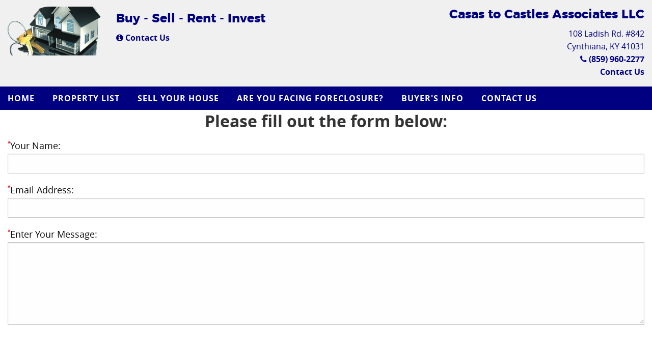

--- FILE ---
content_type: text/html; charset=utf-8
request_url: https://www.realestatepromo.com/site/Contact.aspx?id=scase
body_size: 20937
content:


<!DOCTYPE html>

<html lang="en" xml:lang="en" xmlns="http://www.w3.org/1999/xhtml">
<head id="Head1"><title>
	We Buy Houses
</title><meta charset="utf-8" /><meta name="viewport" content="width=device-width, initial-scale=1.0" /><meta id="metadescription" name="description" content="Real Estate Solutions for Vacant Properties, Foreclosure and Tired Landlords.  We find Creative Solutions to most real estate related situations and We Buy Houses." /><meta id="metakeywords" name="keywords" content="Real Estate, Foreclosure, Forclosure, We Buy Houses, Homes, Mortgage, Contract For Deed, Agreements for Deed, Land Contract, Rent to Own, Rent, Rental, Lease Option" />

    <!-- Standard Foundation CSS for all Sites -->
    <link href="../App_Assets/build/vendors/Foundation6.3.0-2017/css/foundation.min.css" rel="stylesheet" />

    <!-- Icon Fonts CSS -->
    <link href="../App_Assets/build/vendors/font-awesome/font-awesome.min.css" rel="stylesheet" /><link href="../App_Assets/build/css/themes/custom-fonts/font-pairings/font-pairing1.min.css" rel="stylesheet" />

    <!-- Global CSS for Everything -->
    <link href="../App_Assets/build/css/global.min.css" rel="stylesheet" />

    <!-- Global CSS for Free Themes in General -->
    <link href="../App_Assets/build/css/themes/websites/free-themes/global-free-themes.min.css" rel="stylesheet" />

    <!-- CSS for Free Themes Version 2 -->
    <link href="../App_Assets/build/css/themes/websites/free-themes/free-theme-version2.min.css" rel="stylesheet" />
        <link rel="canonical" href="https://www.realestatepromo.com/site/Contact.aspx?id=MetroHomeBuyers" /><link rel="stylesheet" type="text/css" href="../App_Assets/build/css/themes/websites/free-themes/color-themes/Grey.min.css" />
    <script src="https://www.google.com/recaptcha/api.js" async defer></script></head>

<body>
    <form name="formSiteMasterPage" method="post" action="./Contact.aspx?id=scase" onsubmit="javascript:return WebForm_OnSubmit();" id="formSiteMasterPage">
<div>
<input type="hidden" name="__EVENTTARGET" id="__EVENTTARGET" value="" />
<input type="hidden" name="__EVENTARGUMENT" id="__EVENTARGUMENT" value="" />
<input type="hidden" name="__VIEWSTATE" id="__VIEWSTATE" value="GT9Y5hAjAvIeDniVa1FQNwnbUXdoY0rJ1QVRMTzXZaUepG/HKMM7m9ftzZO7QaxSHMJatcs4kjAQnEjPOOlD6J0KeGiVDmx1ro62x6qcowj5YvZ3LMDFjFzIlVn6jThzoFKvT3YCy8helQePTOijP2x3bi+PeYaWePy2bgLzPUZ4xKwTNnoxtIATYdPuHJowYTL9ym1dS0m6Ksi/1Z5133Hk2Rr3a4YgDmi42bJzGlGtzfXP8GuBFN9Rb9+arEPdfxKWYFyTCXM6oWVAxUQfrKXfQmCl1qsQNQfnQpmJZ+AFb8FPjP9t9ftZ765GsnJu0NwjCG4hQIbGqlCtZK4heAjIm/MLw5s96SWLm/xej/kV2gRk6hCDz7l3mj82r4OVsJjz9GXYW4JImEEzmNizXntjnYkEc+wsMpjjxC9WWkij/oGnb2hqSVNtVL758xoYw4vMRWwq7AP86Y8FM7w25dOZYO7CPi0nUyN4OrVSuKdRP1DQ4An0UoBfnerxKYSJP3tY1c2oy+PaaWNTA5uGfd4eZ0kkF6JN09X9KrRIEBqZyjnFKchQoFYTjpOt5EgVH6AndF5eZemuFVOuXg4u0YBAAN5OM283H/iNVeP9m/aOVetKpi9tgQjHff5uBPXrMvQ+dvf/toFiZ0Cpn4spRSk3cU7jmUNtKT8idPDfXJy7WH/9YmqXkNM+jovgIf64daAyvGeQRbL71BAUCuzGBZy24hQjcJTJGUvANeVJhX5RDdxCFNxr5RE9hsce1NBD3dWNBDabmiZErnCqMYpL2AVqq0WxA6mzZNWAv9Pca9UpUsvPH/PFOij/Twfl8sLmiB9ThjAnNhVI7RaXFnSd0Bd0WXtkh3z2rD6Akte8luieJTS1eF8XU6pCSkXm2OmYsIFrtGLT8htv82qC3DgCxAYGm6xs7zmNExqPzxTgnfjawCSj19JJypnm4H/2qbqmWZ3pdS7HJBncfnr/kobrO4ihXPLXZV6YGHqqZnE4wnktc7gelnhrKhljbsdP4mWakqAliN/xgOiO4zHk9GgPlRy7OlbIdume2ZERKOrjU/uMDvEC4U0Of3wgifcCbNtwpP3xdG/CjGnRC05MSGc4kkSKUL9IiUFgk224AOBrxUQovZabKJ1EvLR32GWLVrKgz3Khqo9EbWZTGIAxroaUCFplS06/7tMAVqyVIKVlKScGgK1QZ8evQsfWp5NkZZDOqmQSt7FmjPiVW04kP+howx8HZrC5Pg0S9xeZcc2YiH0T7j0izoKVgz2ZsfZghYUO8F3G1udxmpFmY70CzYXFI9p+CCaHscN0SLTiQ7C6rjsX+Ku9BtOKx7OjaDVZKp9Dlq0XiQ==" />
</div>

<script type="text/javascript">
//<![CDATA[
var theForm = document.forms['formSiteMasterPage'];
if (!theForm) {
    theForm = document.formSiteMasterPage;
}
function __doPostBack(eventTarget, eventArgument) {
    if (!theForm.onsubmit || (theForm.onsubmit() != false)) {
        theForm.__EVENTTARGET.value = eventTarget;
        theForm.__EVENTARGUMENT.value = eventArgument;
        theForm.submit();
    }
}
//]]>
</script>


<script src="/WebResource.axd?d=pynGkmcFUV13He1Qd6_TZA9s0pCuxQLTGK0OqjLSBU7PrmQIR-Ez0L_u-DYrTLKwi-HHRg2&amp;t=638901284248157332" type="text/javascript"></script>


<script src="/ScriptResource.axd?d=nv7asgRUU0tRmHNR2D6t1Is5ipERNeNnahGxHVGLjBmxXA4hfDHC-SicBXRvM46HxWSQrAgBJJ3LyuQD4ODXVPiEc-RBvwxjWrG0WNg0OvCN9CYaHX2X4Q0NR9UY_aE5rA-qVA2&amp;t=ffffffff93d1c106" type="text/javascript"></script>
<script src="/ScriptResource.axd?d=x6wALODbMJK5e0eRC_p1LdvySIUvGzxEH3oCvtVwXTFOhpFlMv1rYH_jj5qHeLE4rSTaT0r36T9J8eiIEj45XnYyYnkRhk4dDb5mAGf94-8G9asO0&amp;t=ffffffffdc32f924" type="text/javascript"></script>
<script src="/ScriptResource.axd?d=P5lTttoqSeZXoYRLQMIScBEPItR_zuWZ-QeufVu5pgfHM5IFtYz20XTCpKQE1Ujkt5n_NqW4fEAvb9BzK0Wn5jfUFHZmZURx4rMRi-ic1D1CaYiw0&amp;t=ffffffffdc32f924" type="text/javascript"></script>
<script type="text/javascript">
//<![CDATA[
function WebForm_OnSubmit() {
if (typeof(ValidatorOnSubmit) == "function" && ValidatorOnSubmit() == false) return false;
return true;
}
//]]>
</script>

<div>

	<input type="hidden" name="__VIEWSTATEGENERATOR" id="__VIEWSTATEGENERATOR" value="B6D8DAAB" />
	<input type="hidden" name="__VIEWSTATEENCRYPTED" id="__VIEWSTATEENCRYPTED" value="" />
	<input type="hidden" name="__EVENTVALIDATION" id="__EVENTVALIDATION" value="ofYoLdO4RcIOIvD4dxWpJ0lJwqZHzaJfsHiOvNV9mmsfaYZpZ38OpDxLe24dHgdpeZVa6kxm/x4hTHTtmAP+50cglOKL0fVICpi1aH0nk+4ayhNZvpLHdNdVYukYqUuyALxDH5ymIaYQw0vYE0zyKxATexKVGhqaOoUAUDRtj7NLMn3D" />
</div>
        <script type="text/javascript">
//<![CDATA[
Sys.WebForms.PageRequestManager._initialize('ctl00$ScriptManagerMasterPage', 'formSiteMasterPage', [], [], [], 90, 'ctl00');
//]]>
</script>


        <div class="body-bg">
            <header>
                <div class="row">
                    <div class="large-8 columns">
                        <div class="row">
                            <div class="medium-6 medium-centered large-uncentered large-3 columns padding-left-fix hide-for-small-only">
                                <a id="lnkLogoImage" AlternateText="Property Image 1" href="Default.aspx?id=scase"><img src="Images/Houses/House.png" alt="" style="border-width:0px;" /></a>
                                
                            </div>

                            <div class="large-9 columns">
                                <h1 class="theme-title--text">
                                    <span id="lblDataWebsiteTitle"></span></h1>
                                <h4 class="theme-title--text">
                                    <span id="lblDataTagLine">Buy - Sell - Rent - Invest</span></h4>
                                <h4 class="show-for-small-only theme-title--text no--margin-bottom">
                                    <span id="lblDataCompany2">Casas to Castles Associates LLC</span></h4>
                                <a href='/site/Contact.aspx?id=scase'><i class="fa fa-info-circle"></i>&nbsp;Contact Us</a>
                            </div>
                        </div>
                    </div>

                    <div class="large-4 columns text-right hide-for-small-only">
                        <h4 class="theme-title--text">
                            <span id="lblDataCompany1">Casas to Castles Associates LLC</span></h4>

                        <p>
                            <span id="lblDataAddress1">108 Ladish Rd. #842</span>
                            <br />
                            <span id="lblDataCity">Cynthiana, </span>
                            <span id="lblDataState">KY </span>
                            <span id="lblDataZip">41031</span>
                            <br />
                            <a id="lnkDataPhoneMain" href="tel:8599602277" target="_blank"><i class="fa fa-phone"></i>&nbsp;(859) 960-2277</a>
                            
                            
                            
                            <br />
                            <a href='/site/Contact.aspx?id=scase'>Contact Us</a>
                        </p>
                    </div>
                </div>

                <nav id="top-nav">
                    <div class="row column no--padding">
                        <div class="title-bar" data-responsive-toggle="main-menu" data-hide-for="medium">
                            <div data-toggle="main-menu">
                                <button class="menu-icon" type="button"></button>
                                <div class="title-bar-title">Menu</div>
                            </div>
                        </div>

                        <div class="top-bar main-menu" id="main-menu">
                            <ul class="main-menu__menu menu vertical medium-horizontal" data-responsive-menu="accordion medium-dropdown">
                                <li class="main-menu__menu-item"><a href='/site/Default.aspx?id=scase' class="main-menu__menu-link">Home</a></li>
                                <li class="main-menu__menu-item"><a href='/site/PropertyList.aspx?id=scase' class="main-menu__menu-link">Property List</a></li>
                                <li class="main-menu__menu-item"><a href='/site/Seller.aspx?id=scase' class="main-menu__menu-link">Sell Your House</a></li>
                                <li class="main-menu__menu-item"><a href='/site/Report.aspx?id=scase&type=StandardReport&page=ForeclosureReport1' class="main-menu__menu-link">Are you Facing Foreclosure?</a></li>
                                <li class="main-menu__menu-item"><a href='/site/Buyer.aspx?id=scase' class="main-menu__menu-link">Buyer's Info</a></li>
                                <li class="main-menu__menu-item"><a href='/site/Contact.aspx?id=scase' class="main-menu__menu-link">Contact Us</a></li>
                            </ul>
                            
                        </div>
                    </div>
                </nav>
            </header>

            <div class="default-white-bg">
                <div class="content">
                    <main>
                        
                        
  <div class="row column form">
    <h2 class="text-center"><b>Please fill out the form below:</b></h2>

    <label>
      <span class="requiredIndicator">*</span>Your Name:
    </label>

    <input name="ctl00$contentBody$txtDataFullName" type="text" maxlength="50" id="contentBody_txtDataFullName" />

    <label>
      <span class="requiredIndicator">*</span>Email Address:
    </label>

    <input name="ctl00$contentBody$txtDataEmail" type="text" maxlength="100" id="contentBody_txtDataEmail" />

    <label>
      <span class="requiredIndicator">*</span>Enter Your Message:
    </label>

    <textarea name="ctl00$contentBody$txtDataEmailBody" rows="8" cols="20" id="contentBody_txtDataEmailBody">
</textarea>
    <br />
    <span id="contentBody_regexComments" style="color:Red;visibility:hidden;">Sorry, the email message is limited to 4000 characters </span>
    <br />
    
    <br />
    <br />
    <div id="contentBody_divReCAPTHCA" class="row column"><div class="g-recaptcha" data-sitekey="6LfZeiIUAAAAAB0XCfFLrEcALFN3GLM_SLj1r-EZ"></div></div>
    
    <br />
    <input type="submit" name="ctl00$contentBody$btnSubmit" value="Send Message" onclick="javascript:WebForm_DoPostBackWithOptions(new WebForm_PostBackOptions(&quot;ctl00$contentBody$btnSubmit&quot;, &quot;&quot;, true, &quot;&quot;, &quot;&quot;, false, false))" id="contentBody_btnSubmit" class="button" />
  </div>

                        
                    </main>

                    
                    <div id="divAds">
                        <div class="row column text-center">
                            <hr />

                            
                            
                            

                            
                            <div id="divAdsGuest">

                                
                                <div id="divGoogleAds">
                                    <!-- Free Websites (Modern) -->
<script async src="https://pagead2.googlesyndication.com/pagead/js/adsbygoogle.js?client=ca-pub-8364658773072519" crossorigin="anonymous"></script>

<ins class="adsbygoogle" 
style="display: block" 
data-ad-client="ca-pub-8364658773072519" 
data-ad-slot="3885105270" 
data-ad-format="auto" 
data-full-width-responsive="true"></ins>

<script>(adsbygoogle = window.adsbygoogle || []).push({});</script>
                                </div>
                                
                            </div>
                            
                        </div>
                    </div>
                    
                </div>
            </div>

            
            <div id="divAgreeCookies" class="hide" data-sticky-container="">
                <div class="row column sticky cookie-notice" data-sticky data-stick-to="bottom" data-btm-anchor="page--footer" data-animation-duration="250" data-check-every="0" data-sticky-on="small">
                    <div class="cookies-message">
                        <h5>This Website Uses Cookies</h5>

                        <p>This website uses cookies to improve user experience. By using our website you consent to all cookies in accordance with our Cookie Policy.</p>

                        <ul class="inline-group">
                            <li>
                                </li>
                            <li><a href="javascript:agreeToCookie();" class="button">Ok, I got it!</a></li>
                            <li>
                                <a id="lnkViewPrivacyPolicy" class="button" href="../PrivacyStatement.aspx" target="_blank">View Cookies and Privacy Policy</a></li>
                        </ul>
                    </div>
                </div>
            </div>
            

            
            <footer class="footer" id="page--footer">
                <div class="row">
                    <div class="large-4 columns">
                        <p><a href='/Default.aspx' target="_top">Copyright <sup>&copy;</sup> 2026 Real Estate Promo, Inc.</a></p>
                        <p><a href='/site/PrivacyPolicy.aspx?id=scase'>Privacy Policy</a></p>

                        <h5>Address</h5>
                        <h6 class="theme-title--text no--margin-bottom">
                            <span id="lblDataCompany3">Casas to Castles Associates LLC</span></h6>

                        <p class="no--margin-top">
                            <span id="lblDataAddress12">108 Ladish Rd. #842</span>
                            <br />
                            <span id="lblDataCity2">Cynthiana, </span>
                            <span id="lblDataState2">KY </span>
                            <span id="lblDataZip2">41031</span>
                            <br />
                            <a id="lnkDataPhoneMain2" href="tel:8599602277" target="_blank"><i class="fa fa-phone"></i>&nbsp;(859) 960-2277</a>
                            
                            
                            
                        </p>

                        
                    </div>

                    <div class="large-8 columns">
                        <p>
                            <span id="lblClubWebsite">This Professional Real Estate Website is provided by: </span>
                            <a id="lnkClubWebsite" href="https://www.CincinnatiREIA.com" target="_blank">www.CincinnatiREIA.com</a>
                        </p>

                        <a id="lnkREPWebsiteAd" AlternateText="Powered by: Real Estate Promo" href="https://www.RealEstatePromo.com/Websites/Default.aspx" target="_blank"><img src="../App_Assets/build/images/REP/REP_WebsiteAd_Banner.png" alt="" style="border-width:0px;" /></a>
                        
                    </div>
                </div>

                
            </footer>
            
        </div>
    
<script type="text/javascript">
//<![CDATA[
var Page_Validators =  new Array(document.getElementById("contentBody_regexComments"));
//]]>
</script>

<script type="text/javascript">
//<![CDATA[
var contentBody_regexComments = document.all ? document.all["contentBody_regexComments"] : document.getElementById("contentBody_regexComments");
contentBody_regexComments.controltovalidate = "contentBody_txtDataEmailBody";
contentBody_regexComments.errormessage = "Sorry, the email message is limited to 4000 characters ";
contentBody_regexComments.evaluationfunction = "RegularExpressionValidatorEvaluateIsValid";
contentBody_regexComments.validationexpression = "^[\\S\\s]{0,4000}$";
//]]>
</script>


<script type="text/javascript">
//<![CDATA[

var Page_ValidationActive = false;
if (typeof(ValidatorOnLoad) == "function") {
    ValidatorOnLoad();
}

function ValidatorOnSubmit() {
    if (Page_ValidationActive) {
        return ValidatorCommonOnSubmit();
    }
    else {
        return true;
    }
}
        
document.getElementById('contentBody_regexComments').dispose = function() {
    Array.remove(Page_Validators, document.getElementById('contentBody_regexComments'));
}
//]]>
</script>
</form>

    
    <script src='/App_Assets/build/vendors/Foundation6.3.0-2017/js/vendor/jquery.min.js'></script>
    <script src='/App_Assets/build/vendors/Foundation6.3.0-2017/js/vendor/what-input.min.js'></script>
    <script src='/App_Assets/build/vendors/Foundation6.3.0-2017/js/vendor/foundation.min.js'></script>
    <script src='/App_Assets/build/vendors/Foundation6.3.0-2017/app.js'></script>

    <script src="../App_Assets/build/js/theme-script.min.js"></script>

    

    <script>
        (function (i, s, o, g, r, a, m) {
            i['GoogleAnalyticsObject'] = r; i[r] = i[r] || function () {
                (i[r].q = i[r].q || []).push(arguments)
            }, i[r].l = 1 * new Date(); a = s.createElement(o),
                m = s.getElementsByTagName(o)[0]; a.async = 1; a.src = g; m.parentNode.insertBefore(a, m)
        })(window, document, 'script', '//www.google-analytics.com/analytics.js', 'ga');

        ga('create', 'UA-5831785-3', 'auto');
        ga('send', 'pageview');

    </script>

    <script>

        //debugger;
        //var d = new Date();
        //var exdays = -1;
        //d.setTime(d.getTime() + (exdays * 24 * 60 * 60 * 1000));
        //var expires = d.toUTCString();
        //document.cookie = "AgreeToCookies=True;SameSite=Lax;expires=" + expires;

        checkAgreeToCookie();

        function checkAgreeToCookie() {
            //debugger;
            var agreeToCookies = getCookie("AgreeToCookies");
            if (agreeToCookies != "") {
                if (agreeToCookies == "True") {
                    agreeToCookie();
                }
            }
        }

        function getCookie(cname) {
            var name = cname + "=";
            var ca = document.cookie.split(';');
            for (var i = 0; i < ca.length; i++) {
                var c = ca[i];
                while (c.charAt(0) == ' ') {
                    c = c.substring(1);
                }
                if (c.indexOf(name) == 0) {
                    return c.substring(name.length, c.length);
                }
            }
            return "";
        }

        function agreeToCookie() {
            //debugger;
            var d = new Date();
            var exdays = 180;
            d.setTime(d.getTime() + (exdays * 24 * 60 * 60 * 1000));
            var expires = d.toUTCString();
            document.cookie = "AgreeToCookies=True;SameSite=Lax;expires=" + expires;
            document.getElementById("divAgreeCookies").classList.add("hide");
        }

    </script>

    <script>

        updateLinkReferral();

        function updateLinkReferral() {

            //debugger;

            var url = window.location.href;
            url = url.replaceAll("http://", "");
            url = url.replaceAll("https://", "");
            url = url.replaceAll("?", "&");
            url = url.replaceAll("/", "[-]");
            url = url.replaceAll(".", "_");
            //url = url + "&device=large"

            for (var i in document.links) {

                console.log(document.links[i]);
                console.log(i + ': ' + document.links[i]);

                if (document.links[i].toString().includes("https://reia.app/")) {

                    //debugger;

                    var lnk = document.links[i].toString();
                    var lnkID = document.links[i];
                    console.log(lnkID.id);
                    lnk = lnk + "?ref=" + url;
                    document.getElementById(lnkID.id).href = lnk;

                }

            }

        }
    </script>
</body>
</html>


--- FILE ---
content_type: text/html; charset=utf-8
request_url: https://www.google.com/recaptcha/api2/anchor?ar=1&k=6LfZeiIUAAAAAB0XCfFLrEcALFN3GLM_SLj1r-EZ&co=aHR0cHM6Ly93d3cucmVhbGVzdGF0ZXByb21vLmNvbTo0NDM.&hl=en&v=PoyoqOPhxBO7pBk68S4YbpHZ&size=normal&anchor-ms=20000&execute-ms=30000&cb=rveeoqmv8w8h
body_size: 49386
content:
<!DOCTYPE HTML><html dir="ltr" lang="en"><head><meta http-equiv="Content-Type" content="text/html; charset=UTF-8">
<meta http-equiv="X-UA-Compatible" content="IE=edge">
<title>reCAPTCHA</title>
<style type="text/css">
/* cyrillic-ext */
@font-face {
  font-family: 'Roboto';
  font-style: normal;
  font-weight: 400;
  font-stretch: 100%;
  src: url(//fonts.gstatic.com/s/roboto/v48/KFO7CnqEu92Fr1ME7kSn66aGLdTylUAMa3GUBHMdazTgWw.woff2) format('woff2');
  unicode-range: U+0460-052F, U+1C80-1C8A, U+20B4, U+2DE0-2DFF, U+A640-A69F, U+FE2E-FE2F;
}
/* cyrillic */
@font-face {
  font-family: 'Roboto';
  font-style: normal;
  font-weight: 400;
  font-stretch: 100%;
  src: url(//fonts.gstatic.com/s/roboto/v48/KFO7CnqEu92Fr1ME7kSn66aGLdTylUAMa3iUBHMdazTgWw.woff2) format('woff2');
  unicode-range: U+0301, U+0400-045F, U+0490-0491, U+04B0-04B1, U+2116;
}
/* greek-ext */
@font-face {
  font-family: 'Roboto';
  font-style: normal;
  font-weight: 400;
  font-stretch: 100%;
  src: url(//fonts.gstatic.com/s/roboto/v48/KFO7CnqEu92Fr1ME7kSn66aGLdTylUAMa3CUBHMdazTgWw.woff2) format('woff2');
  unicode-range: U+1F00-1FFF;
}
/* greek */
@font-face {
  font-family: 'Roboto';
  font-style: normal;
  font-weight: 400;
  font-stretch: 100%;
  src: url(//fonts.gstatic.com/s/roboto/v48/KFO7CnqEu92Fr1ME7kSn66aGLdTylUAMa3-UBHMdazTgWw.woff2) format('woff2');
  unicode-range: U+0370-0377, U+037A-037F, U+0384-038A, U+038C, U+038E-03A1, U+03A3-03FF;
}
/* math */
@font-face {
  font-family: 'Roboto';
  font-style: normal;
  font-weight: 400;
  font-stretch: 100%;
  src: url(//fonts.gstatic.com/s/roboto/v48/KFO7CnqEu92Fr1ME7kSn66aGLdTylUAMawCUBHMdazTgWw.woff2) format('woff2');
  unicode-range: U+0302-0303, U+0305, U+0307-0308, U+0310, U+0312, U+0315, U+031A, U+0326-0327, U+032C, U+032F-0330, U+0332-0333, U+0338, U+033A, U+0346, U+034D, U+0391-03A1, U+03A3-03A9, U+03B1-03C9, U+03D1, U+03D5-03D6, U+03F0-03F1, U+03F4-03F5, U+2016-2017, U+2034-2038, U+203C, U+2040, U+2043, U+2047, U+2050, U+2057, U+205F, U+2070-2071, U+2074-208E, U+2090-209C, U+20D0-20DC, U+20E1, U+20E5-20EF, U+2100-2112, U+2114-2115, U+2117-2121, U+2123-214F, U+2190, U+2192, U+2194-21AE, U+21B0-21E5, U+21F1-21F2, U+21F4-2211, U+2213-2214, U+2216-22FF, U+2308-230B, U+2310, U+2319, U+231C-2321, U+2336-237A, U+237C, U+2395, U+239B-23B7, U+23D0, U+23DC-23E1, U+2474-2475, U+25AF, U+25B3, U+25B7, U+25BD, U+25C1, U+25CA, U+25CC, U+25FB, U+266D-266F, U+27C0-27FF, U+2900-2AFF, U+2B0E-2B11, U+2B30-2B4C, U+2BFE, U+3030, U+FF5B, U+FF5D, U+1D400-1D7FF, U+1EE00-1EEFF;
}
/* symbols */
@font-face {
  font-family: 'Roboto';
  font-style: normal;
  font-weight: 400;
  font-stretch: 100%;
  src: url(//fonts.gstatic.com/s/roboto/v48/KFO7CnqEu92Fr1ME7kSn66aGLdTylUAMaxKUBHMdazTgWw.woff2) format('woff2');
  unicode-range: U+0001-000C, U+000E-001F, U+007F-009F, U+20DD-20E0, U+20E2-20E4, U+2150-218F, U+2190, U+2192, U+2194-2199, U+21AF, U+21E6-21F0, U+21F3, U+2218-2219, U+2299, U+22C4-22C6, U+2300-243F, U+2440-244A, U+2460-24FF, U+25A0-27BF, U+2800-28FF, U+2921-2922, U+2981, U+29BF, U+29EB, U+2B00-2BFF, U+4DC0-4DFF, U+FFF9-FFFB, U+10140-1018E, U+10190-1019C, U+101A0, U+101D0-101FD, U+102E0-102FB, U+10E60-10E7E, U+1D2C0-1D2D3, U+1D2E0-1D37F, U+1F000-1F0FF, U+1F100-1F1AD, U+1F1E6-1F1FF, U+1F30D-1F30F, U+1F315, U+1F31C, U+1F31E, U+1F320-1F32C, U+1F336, U+1F378, U+1F37D, U+1F382, U+1F393-1F39F, U+1F3A7-1F3A8, U+1F3AC-1F3AF, U+1F3C2, U+1F3C4-1F3C6, U+1F3CA-1F3CE, U+1F3D4-1F3E0, U+1F3ED, U+1F3F1-1F3F3, U+1F3F5-1F3F7, U+1F408, U+1F415, U+1F41F, U+1F426, U+1F43F, U+1F441-1F442, U+1F444, U+1F446-1F449, U+1F44C-1F44E, U+1F453, U+1F46A, U+1F47D, U+1F4A3, U+1F4B0, U+1F4B3, U+1F4B9, U+1F4BB, U+1F4BF, U+1F4C8-1F4CB, U+1F4D6, U+1F4DA, U+1F4DF, U+1F4E3-1F4E6, U+1F4EA-1F4ED, U+1F4F7, U+1F4F9-1F4FB, U+1F4FD-1F4FE, U+1F503, U+1F507-1F50B, U+1F50D, U+1F512-1F513, U+1F53E-1F54A, U+1F54F-1F5FA, U+1F610, U+1F650-1F67F, U+1F687, U+1F68D, U+1F691, U+1F694, U+1F698, U+1F6AD, U+1F6B2, U+1F6B9-1F6BA, U+1F6BC, U+1F6C6-1F6CF, U+1F6D3-1F6D7, U+1F6E0-1F6EA, U+1F6F0-1F6F3, U+1F6F7-1F6FC, U+1F700-1F7FF, U+1F800-1F80B, U+1F810-1F847, U+1F850-1F859, U+1F860-1F887, U+1F890-1F8AD, U+1F8B0-1F8BB, U+1F8C0-1F8C1, U+1F900-1F90B, U+1F93B, U+1F946, U+1F984, U+1F996, U+1F9E9, U+1FA00-1FA6F, U+1FA70-1FA7C, U+1FA80-1FA89, U+1FA8F-1FAC6, U+1FACE-1FADC, U+1FADF-1FAE9, U+1FAF0-1FAF8, U+1FB00-1FBFF;
}
/* vietnamese */
@font-face {
  font-family: 'Roboto';
  font-style: normal;
  font-weight: 400;
  font-stretch: 100%;
  src: url(//fonts.gstatic.com/s/roboto/v48/KFO7CnqEu92Fr1ME7kSn66aGLdTylUAMa3OUBHMdazTgWw.woff2) format('woff2');
  unicode-range: U+0102-0103, U+0110-0111, U+0128-0129, U+0168-0169, U+01A0-01A1, U+01AF-01B0, U+0300-0301, U+0303-0304, U+0308-0309, U+0323, U+0329, U+1EA0-1EF9, U+20AB;
}
/* latin-ext */
@font-face {
  font-family: 'Roboto';
  font-style: normal;
  font-weight: 400;
  font-stretch: 100%;
  src: url(//fonts.gstatic.com/s/roboto/v48/KFO7CnqEu92Fr1ME7kSn66aGLdTylUAMa3KUBHMdazTgWw.woff2) format('woff2');
  unicode-range: U+0100-02BA, U+02BD-02C5, U+02C7-02CC, U+02CE-02D7, U+02DD-02FF, U+0304, U+0308, U+0329, U+1D00-1DBF, U+1E00-1E9F, U+1EF2-1EFF, U+2020, U+20A0-20AB, U+20AD-20C0, U+2113, U+2C60-2C7F, U+A720-A7FF;
}
/* latin */
@font-face {
  font-family: 'Roboto';
  font-style: normal;
  font-weight: 400;
  font-stretch: 100%;
  src: url(//fonts.gstatic.com/s/roboto/v48/KFO7CnqEu92Fr1ME7kSn66aGLdTylUAMa3yUBHMdazQ.woff2) format('woff2');
  unicode-range: U+0000-00FF, U+0131, U+0152-0153, U+02BB-02BC, U+02C6, U+02DA, U+02DC, U+0304, U+0308, U+0329, U+2000-206F, U+20AC, U+2122, U+2191, U+2193, U+2212, U+2215, U+FEFF, U+FFFD;
}
/* cyrillic-ext */
@font-face {
  font-family: 'Roboto';
  font-style: normal;
  font-weight: 500;
  font-stretch: 100%;
  src: url(//fonts.gstatic.com/s/roboto/v48/KFO7CnqEu92Fr1ME7kSn66aGLdTylUAMa3GUBHMdazTgWw.woff2) format('woff2');
  unicode-range: U+0460-052F, U+1C80-1C8A, U+20B4, U+2DE0-2DFF, U+A640-A69F, U+FE2E-FE2F;
}
/* cyrillic */
@font-face {
  font-family: 'Roboto';
  font-style: normal;
  font-weight: 500;
  font-stretch: 100%;
  src: url(//fonts.gstatic.com/s/roboto/v48/KFO7CnqEu92Fr1ME7kSn66aGLdTylUAMa3iUBHMdazTgWw.woff2) format('woff2');
  unicode-range: U+0301, U+0400-045F, U+0490-0491, U+04B0-04B1, U+2116;
}
/* greek-ext */
@font-face {
  font-family: 'Roboto';
  font-style: normal;
  font-weight: 500;
  font-stretch: 100%;
  src: url(//fonts.gstatic.com/s/roboto/v48/KFO7CnqEu92Fr1ME7kSn66aGLdTylUAMa3CUBHMdazTgWw.woff2) format('woff2');
  unicode-range: U+1F00-1FFF;
}
/* greek */
@font-face {
  font-family: 'Roboto';
  font-style: normal;
  font-weight: 500;
  font-stretch: 100%;
  src: url(//fonts.gstatic.com/s/roboto/v48/KFO7CnqEu92Fr1ME7kSn66aGLdTylUAMa3-UBHMdazTgWw.woff2) format('woff2');
  unicode-range: U+0370-0377, U+037A-037F, U+0384-038A, U+038C, U+038E-03A1, U+03A3-03FF;
}
/* math */
@font-face {
  font-family: 'Roboto';
  font-style: normal;
  font-weight: 500;
  font-stretch: 100%;
  src: url(//fonts.gstatic.com/s/roboto/v48/KFO7CnqEu92Fr1ME7kSn66aGLdTylUAMawCUBHMdazTgWw.woff2) format('woff2');
  unicode-range: U+0302-0303, U+0305, U+0307-0308, U+0310, U+0312, U+0315, U+031A, U+0326-0327, U+032C, U+032F-0330, U+0332-0333, U+0338, U+033A, U+0346, U+034D, U+0391-03A1, U+03A3-03A9, U+03B1-03C9, U+03D1, U+03D5-03D6, U+03F0-03F1, U+03F4-03F5, U+2016-2017, U+2034-2038, U+203C, U+2040, U+2043, U+2047, U+2050, U+2057, U+205F, U+2070-2071, U+2074-208E, U+2090-209C, U+20D0-20DC, U+20E1, U+20E5-20EF, U+2100-2112, U+2114-2115, U+2117-2121, U+2123-214F, U+2190, U+2192, U+2194-21AE, U+21B0-21E5, U+21F1-21F2, U+21F4-2211, U+2213-2214, U+2216-22FF, U+2308-230B, U+2310, U+2319, U+231C-2321, U+2336-237A, U+237C, U+2395, U+239B-23B7, U+23D0, U+23DC-23E1, U+2474-2475, U+25AF, U+25B3, U+25B7, U+25BD, U+25C1, U+25CA, U+25CC, U+25FB, U+266D-266F, U+27C0-27FF, U+2900-2AFF, U+2B0E-2B11, U+2B30-2B4C, U+2BFE, U+3030, U+FF5B, U+FF5D, U+1D400-1D7FF, U+1EE00-1EEFF;
}
/* symbols */
@font-face {
  font-family: 'Roboto';
  font-style: normal;
  font-weight: 500;
  font-stretch: 100%;
  src: url(//fonts.gstatic.com/s/roboto/v48/KFO7CnqEu92Fr1ME7kSn66aGLdTylUAMaxKUBHMdazTgWw.woff2) format('woff2');
  unicode-range: U+0001-000C, U+000E-001F, U+007F-009F, U+20DD-20E0, U+20E2-20E4, U+2150-218F, U+2190, U+2192, U+2194-2199, U+21AF, U+21E6-21F0, U+21F3, U+2218-2219, U+2299, U+22C4-22C6, U+2300-243F, U+2440-244A, U+2460-24FF, U+25A0-27BF, U+2800-28FF, U+2921-2922, U+2981, U+29BF, U+29EB, U+2B00-2BFF, U+4DC0-4DFF, U+FFF9-FFFB, U+10140-1018E, U+10190-1019C, U+101A0, U+101D0-101FD, U+102E0-102FB, U+10E60-10E7E, U+1D2C0-1D2D3, U+1D2E0-1D37F, U+1F000-1F0FF, U+1F100-1F1AD, U+1F1E6-1F1FF, U+1F30D-1F30F, U+1F315, U+1F31C, U+1F31E, U+1F320-1F32C, U+1F336, U+1F378, U+1F37D, U+1F382, U+1F393-1F39F, U+1F3A7-1F3A8, U+1F3AC-1F3AF, U+1F3C2, U+1F3C4-1F3C6, U+1F3CA-1F3CE, U+1F3D4-1F3E0, U+1F3ED, U+1F3F1-1F3F3, U+1F3F5-1F3F7, U+1F408, U+1F415, U+1F41F, U+1F426, U+1F43F, U+1F441-1F442, U+1F444, U+1F446-1F449, U+1F44C-1F44E, U+1F453, U+1F46A, U+1F47D, U+1F4A3, U+1F4B0, U+1F4B3, U+1F4B9, U+1F4BB, U+1F4BF, U+1F4C8-1F4CB, U+1F4D6, U+1F4DA, U+1F4DF, U+1F4E3-1F4E6, U+1F4EA-1F4ED, U+1F4F7, U+1F4F9-1F4FB, U+1F4FD-1F4FE, U+1F503, U+1F507-1F50B, U+1F50D, U+1F512-1F513, U+1F53E-1F54A, U+1F54F-1F5FA, U+1F610, U+1F650-1F67F, U+1F687, U+1F68D, U+1F691, U+1F694, U+1F698, U+1F6AD, U+1F6B2, U+1F6B9-1F6BA, U+1F6BC, U+1F6C6-1F6CF, U+1F6D3-1F6D7, U+1F6E0-1F6EA, U+1F6F0-1F6F3, U+1F6F7-1F6FC, U+1F700-1F7FF, U+1F800-1F80B, U+1F810-1F847, U+1F850-1F859, U+1F860-1F887, U+1F890-1F8AD, U+1F8B0-1F8BB, U+1F8C0-1F8C1, U+1F900-1F90B, U+1F93B, U+1F946, U+1F984, U+1F996, U+1F9E9, U+1FA00-1FA6F, U+1FA70-1FA7C, U+1FA80-1FA89, U+1FA8F-1FAC6, U+1FACE-1FADC, U+1FADF-1FAE9, U+1FAF0-1FAF8, U+1FB00-1FBFF;
}
/* vietnamese */
@font-face {
  font-family: 'Roboto';
  font-style: normal;
  font-weight: 500;
  font-stretch: 100%;
  src: url(//fonts.gstatic.com/s/roboto/v48/KFO7CnqEu92Fr1ME7kSn66aGLdTylUAMa3OUBHMdazTgWw.woff2) format('woff2');
  unicode-range: U+0102-0103, U+0110-0111, U+0128-0129, U+0168-0169, U+01A0-01A1, U+01AF-01B0, U+0300-0301, U+0303-0304, U+0308-0309, U+0323, U+0329, U+1EA0-1EF9, U+20AB;
}
/* latin-ext */
@font-face {
  font-family: 'Roboto';
  font-style: normal;
  font-weight: 500;
  font-stretch: 100%;
  src: url(//fonts.gstatic.com/s/roboto/v48/KFO7CnqEu92Fr1ME7kSn66aGLdTylUAMa3KUBHMdazTgWw.woff2) format('woff2');
  unicode-range: U+0100-02BA, U+02BD-02C5, U+02C7-02CC, U+02CE-02D7, U+02DD-02FF, U+0304, U+0308, U+0329, U+1D00-1DBF, U+1E00-1E9F, U+1EF2-1EFF, U+2020, U+20A0-20AB, U+20AD-20C0, U+2113, U+2C60-2C7F, U+A720-A7FF;
}
/* latin */
@font-face {
  font-family: 'Roboto';
  font-style: normal;
  font-weight: 500;
  font-stretch: 100%;
  src: url(//fonts.gstatic.com/s/roboto/v48/KFO7CnqEu92Fr1ME7kSn66aGLdTylUAMa3yUBHMdazQ.woff2) format('woff2');
  unicode-range: U+0000-00FF, U+0131, U+0152-0153, U+02BB-02BC, U+02C6, U+02DA, U+02DC, U+0304, U+0308, U+0329, U+2000-206F, U+20AC, U+2122, U+2191, U+2193, U+2212, U+2215, U+FEFF, U+FFFD;
}
/* cyrillic-ext */
@font-face {
  font-family: 'Roboto';
  font-style: normal;
  font-weight: 900;
  font-stretch: 100%;
  src: url(//fonts.gstatic.com/s/roboto/v48/KFO7CnqEu92Fr1ME7kSn66aGLdTylUAMa3GUBHMdazTgWw.woff2) format('woff2');
  unicode-range: U+0460-052F, U+1C80-1C8A, U+20B4, U+2DE0-2DFF, U+A640-A69F, U+FE2E-FE2F;
}
/* cyrillic */
@font-face {
  font-family: 'Roboto';
  font-style: normal;
  font-weight: 900;
  font-stretch: 100%;
  src: url(//fonts.gstatic.com/s/roboto/v48/KFO7CnqEu92Fr1ME7kSn66aGLdTylUAMa3iUBHMdazTgWw.woff2) format('woff2');
  unicode-range: U+0301, U+0400-045F, U+0490-0491, U+04B0-04B1, U+2116;
}
/* greek-ext */
@font-face {
  font-family: 'Roboto';
  font-style: normal;
  font-weight: 900;
  font-stretch: 100%;
  src: url(//fonts.gstatic.com/s/roboto/v48/KFO7CnqEu92Fr1ME7kSn66aGLdTylUAMa3CUBHMdazTgWw.woff2) format('woff2');
  unicode-range: U+1F00-1FFF;
}
/* greek */
@font-face {
  font-family: 'Roboto';
  font-style: normal;
  font-weight: 900;
  font-stretch: 100%;
  src: url(//fonts.gstatic.com/s/roboto/v48/KFO7CnqEu92Fr1ME7kSn66aGLdTylUAMa3-UBHMdazTgWw.woff2) format('woff2');
  unicode-range: U+0370-0377, U+037A-037F, U+0384-038A, U+038C, U+038E-03A1, U+03A3-03FF;
}
/* math */
@font-face {
  font-family: 'Roboto';
  font-style: normal;
  font-weight: 900;
  font-stretch: 100%;
  src: url(//fonts.gstatic.com/s/roboto/v48/KFO7CnqEu92Fr1ME7kSn66aGLdTylUAMawCUBHMdazTgWw.woff2) format('woff2');
  unicode-range: U+0302-0303, U+0305, U+0307-0308, U+0310, U+0312, U+0315, U+031A, U+0326-0327, U+032C, U+032F-0330, U+0332-0333, U+0338, U+033A, U+0346, U+034D, U+0391-03A1, U+03A3-03A9, U+03B1-03C9, U+03D1, U+03D5-03D6, U+03F0-03F1, U+03F4-03F5, U+2016-2017, U+2034-2038, U+203C, U+2040, U+2043, U+2047, U+2050, U+2057, U+205F, U+2070-2071, U+2074-208E, U+2090-209C, U+20D0-20DC, U+20E1, U+20E5-20EF, U+2100-2112, U+2114-2115, U+2117-2121, U+2123-214F, U+2190, U+2192, U+2194-21AE, U+21B0-21E5, U+21F1-21F2, U+21F4-2211, U+2213-2214, U+2216-22FF, U+2308-230B, U+2310, U+2319, U+231C-2321, U+2336-237A, U+237C, U+2395, U+239B-23B7, U+23D0, U+23DC-23E1, U+2474-2475, U+25AF, U+25B3, U+25B7, U+25BD, U+25C1, U+25CA, U+25CC, U+25FB, U+266D-266F, U+27C0-27FF, U+2900-2AFF, U+2B0E-2B11, U+2B30-2B4C, U+2BFE, U+3030, U+FF5B, U+FF5D, U+1D400-1D7FF, U+1EE00-1EEFF;
}
/* symbols */
@font-face {
  font-family: 'Roboto';
  font-style: normal;
  font-weight: 900;
  font-stretch: 100%;
  src: url(//fonts.gstatic.com/s/roboto/v48/KFO7CnqEu92Fr1ME7kSn66aGLdTylUAMaxKUBHMdazTgWw.woff2) format('woff2');
  unicode-range: U+0001-000C, U+000E-001F, U+007F-009F, U+20DD-20E0, U+20E2-20E4, U+2150-218F, U+2190, U+2192, U+2194-2199, U+21AF, U+21E6-21F0, U+21F3, U+2218-2219, U+2299, U+22C4-22C6, U+2300-243F, U+2440-244A, U+2460-24FF, U+25A0-27BF, U+2800-28FF, U+2921-2922, U+2981, U+29BF, U+29EB, U+2B00-2BFF, U+4DC0-4DFF, U+FFF9-FFFB, U+10140-1018E, U+10190-1019C, U+101A0, U+101D0-101FD, U+102E0-102FB, U+10E60-10E7E, U+1D2C0-1D2D3, U+1D2E0-1D37F, U+1F000-1F0FF, U+1F100-1F1AD, U+1F1E6-1F1FF, U+1F30D-1F30F, U+1F315, U+1F31C, U+1F31E, U+1F320-1F32C, U+1F336, U+1F378, U+1F37D, U+1F382, U+1F393-1F39F, U+1F3A7-1F3A8, U+1F3AC-1F3AF, U+1F3C2, U+1F3C4-1F3C6, U+1F3CA-1F3CE, U+1F3D4-1F3E0, U+1F3ED, U+1F3F1-1F3F3, U+1F3F5-1F3F7, U+1F408, U+1F415, U+1F41F, U+1F426, U+1F43F, U+1F441-1F442, U+1F444, U+1F446-1F449, U+1F44C-1F44E, U+1F453, U+1F46A, U+1F47D, U+1F4A3, U+1F4B0, U+1F4B3, U+1F4B9, U+1F4BB, U+1F4BF, U+1F4C8-1F4CB, U+1F4D6, U+1F4DA, U+1F4DF, U+1F4E3-1F4E6, U+1F4EA-1F4ED, U+1F4F7, U+1F4F9-1F4FB, U+1F4FD-1F4FE, U+1F503, U+1F507-1F50B, U+1F50D, U+1F512-1F513, U+1F53E-1F54A, U+1F54F-1F5FA, U+1F610, U+1F650-1F67F, U+1F687, U+1F68D, U+1F691, U+1F694, U+1F698, U+1F6AD, U+1F6B2, U+1F6B9-1F6BA, U+1F6BC, U+1F6C6-1F6CF, U+1F6D3-1F6D7, U+1F6E0-1F6EA, U+1F6F0-1F6F3, U+1F6F7-1F6FC, U+1F700-1F7FF, U+1F800-1F80B, U+1F810-1F847, U+1F850-1F859, U+1F860-1F887, U+1F890-1F8AD, U+1F8B0-1F8BB, U+1F8C0-1F8C1, U+1F900-1F90B, U+1F93B, U+1F946, U+1F984, U+1F996, U+1F9E9, U+1FA00-1FA6F, U+1FA70-1FA7C, U+1FA80-1FA89, U+1FA8F-1FAC6, U+1FACE-1FADC, U+1FADF-1FAE9, U+1FAF0-1FAF8, U+1FB00-1FBFF;
}
/* vietnamese */
@font-face {
  font-family: 'Roboto';
  font-style: normal;
  font-weight: 900;
  font-stretch: 100%;
  src: url(//fonts.gstatic.com/s/roboto/v48/KFO7CnqEu92Fr1ME7kSn66aGLdTylUAMa3OUBHMdazTgWw.woff2) format('woff2');
  unicode-range: U+0102-0103, U+0110-0111, U+0128-0129, U+0168-0169, U+01A0-01A1, U+01AF-01B0, U+0300-0301, U+0303-0304, U+0308-0309, U+0323, U+0329, U+1EA0-1EF9, U+20AB;
}
/* latin-ext */
@font-face {
  font-family: 'Roboto';
  font-style: normal;
  font-weight: 900;
  font-stretch: 100%;
  src: url(//fonts.gstatic.com/s/roboto/v48/KFO7CnqEu92Fr1ME7kSn66aGLdTylUAMa3KUBHMdazTgWw.woff2) format('woff2');
  unicode-range: U+0100-02BA, U+02BD-02C5, U+02C7-02CC, U+02CE-02D7, U+02DD-02FF, U+0304, U+0308, U+0329, U+1D00-1DBF, U+1E00-1E9F, U+1EF2-1EFF, U+2020, U+20A0-20AB, U+20AD-20C0, U+2113, U+2C60-2C7F, U+A720-A7FF;
}
/* latin */
@font-face {
  font-family: 'Roboto';
  font-style: normal;
  font-weight: 900;
  font-stretch: 100%;
  src: url(//fonts.gstatic.com/s/roboto/v48/KFO7CnqEu92Fr1ME7kSn66aGLdTylUAMa3yUBHMdazQ.woff2) format('woff2');
  unicode-range: U+0000-00FF, U+0131, U+0152-0153, U+02BB-02BC, U+02C6, U+02DA, U+02DC, U+0304, U+0308, U+0329, U+2000-206F, U+20AC, U+2122, U+2191, U+2193, U+2212, U+2215, U+FEFF, U+FFFD;
}

</style>
<link rel="stylesheet" type="text/css" href="https://www.gstatic.com/recaptcha/releases/PoyoqOPhxBO7pBk68S4YbpHZ/styles__ltr.css">
<script nonce="aklSetCI79ZXpN-qmxQZAA" type="text/javascript">window['__recaptcha_api'] = 'https://www.google.com/recaptcha/api2/';</script>
<script type="text/javascript" src="https://www.gstatic.com/recaptcha/releases/PoyoqOPhxBO7pBk68S4YbpHZ/recaptcha__en.js" nonce="aklSetCI79ZXpN-qmxQZAA">
      
    </script></head>
<body><div id="rc-anchor-alert" class="rc-anchor-alert"></div>
<input type="hidden" id="recaptcha-token" value="[base64]">
<script type="text/javascript" nonce="aklSetCI79ZXpN-qmxQZAA">
      recaptcha.anchor.Main.init("[\x22ainput\x22,[\x22bgdata\x22,\x22\x22,\[base64]/[base64]/MjU1Ong/[base64]/[base64]/[base64]/[base64]/[base64]/[base64]/[base64]/[base64]/[base64]/[base64]/[base64]/[base64]/[base64]/[base64]/[base64]\\u003d\x22,\[base64]\x22,\[base64]/Dq8K1wqdIw6d/w6gAw7Q6OiXCrBfDnVMjw5HCvBpCC8OgwpEgwp5EGMKbw6zCmcOyPsK9wr3DuA3CmgnCnDbDlsKbKyUuwodbWXIMwr7DonoUIhvCk8KlO8KXNXDDlsOER8O/UsKmQ1bDvCXCrMOCd0smQsOqc8KRwobDm3/Ds1ENwqrDhMO6bcOhw53CpEnDicODw53DvsKALsOBwrvDoRRHw4ByI8KUw6PDmXdMWW3DiCNdw6/CjsKtfMO1w5zDocKACMK0w4tLTMOhZMKAIcK7H3wgwplbwqF+woRtwqPDhmRDwrZRQUbCvkwzwo3DoMOUGSY1f3FMYyLDhMOxwrPDoj58w5MgHx5JAnBPwok9W3k4IU0pME/ChAxpw6nDpw3CncKrw53ChFZ7LmwowpDDiHbCnsOrw6ZJw5Zdw7XDrcKgwoMvaDjCh8K3wrElwoRnwq/CicKGw4rDtG9XewJgw6xVM0ohVA/DtcKuwrtNcXdGQ2M/wq3CoXTDt2zDoTDCuC/DlcKNXjouw6HDug1qw6/Ci8OINjXDm8OHRsKLwpJneMKyw7RFFDTDsH7DqVbDlEp9wplhw7cWdcKxw6k0wqpBIhFYw7XCpjzDqEU/w6pNZDnCl8KrciI5wokyW8OqZsO+wo3DjMK5Z01FwqEBwq0uCcOZw4IKHMKhw4tpQMKRwp1gTcOWwowtP8KyB8O9BMK5G8OzXcOyMSDCkMKsw69Dwr/DpDPCtknChsKswr49ZVkUPUfCk8O7wpDDiAzCu8K5fMKQEiscSsKjwp1AEMOFwpMYTMOKwqFfW8OgNMOqw4YtM8KJCcOJwr3CmX5Ww4YYX2vDqVPCm8KzwovDkmYPEijDscORwqo9w4XCs8O9w6jDq17Cogs9P0c8D8OKwrRraMOkw6fClsKIX8KLDcKowpYZwp/DgXrCu8K3eE4/GAbDj8KHF8OIwpvDh8KSZATCnQXDsX5Gw7LChsOQw4wXwrPCtW7Dq3LDvjVZR3IME8KeaMOlVsOnw4UewrEJFwrDrGc5w61vB2jDsMO9wpRmVsK3wocVSVtGwqFvw4Y6QMOWfRjDpn8sfMOFBBAZYMKwwqgcw6DDuMOCWxfDoRzDkSjCr8O5MyLCvsOuw6vDm2/CnsOjwr3DoQtYw6HCrMOmMSRYwqI8w64rHR/Dj1xLMcO8woJ8wp/[base64]/[base64]/Ci0ZZeQVcXsOVNlZlVH/[base64]/dCJRwrFLPcO/wo/[base64]/VDfCksKZw7w0KsKERMOWTjJxw6V0wp7CiDbCjcK6w5PDtcKIw7PDvRonwrTCqX08wqvDv8KJacKuw6jCkcK3UmbDt8KLZsKnCsKow7ZHC8OHRGPDi8KpJTLDpcO+wofDpcO0HMKOw63DpG/CscO+UMKOwpsjLzLDs8O2GsObw6xlwodvw4MnMsKedVdawr9Yw4hbMsKSw47Dq2gsQcOcbwB8wrPDmcOvwogZw4sZw6wfwqHDg8KZY8OGJMOjwp5+wo/CnFjCtsO7KEpYYsOBOcKSflBKVU3CnsOmTcKiw6gNA8KDwqlCwoBQw6ZBVcKXw6DClMOIwrArHsOWbMK2RQzDg8KuwonDjMOHwqTChHVrPsKRwoTCt0sPw4TDgsOlLcOgwrvDh8OpYC1Cw7DCkGA/wozDkMOtYywxDMOkYgHCpMOtwpPDn1x/IsK3UkjDqcK3VgsEb8OgQU9yw7bCgUtSw51jBljDucKUw7HDkcOtw6jDhcOjWsKTw63Cr8KWdMO9w5TDgcKgw6bDi3YXaMOGwq/[base64]/w4XDjGcuw5o+acKgb8OVbMKBwpLCsMK3ChnCgxkWwoASwpIVwps+w4hdO8OKw7rCiSBzJsOtAlLDl8KlAkbDn3tIeBPDsAzDvWzDvsKQw4ZAwqdVPCvDnCFSwobCmsKWw61Fd8K2bz7DpjvChcORwpscT8OAw6JqQ8OxwqjCpMKow5/[base64]/[base64]/DkMKxIsOBw41dJMOLL8OrwrBew6HDi8OqwqDClhjDsTvDhRLDsDfCnMObb0DDiMOUw7s/OA3DvGnDnlbDjTbCkDBaw7rDpcK3LH1FwpYGw7bCl8OuwrQ5D8K6TsKGw5s9wrxfWcKcw4PCmsOpwpphWcOtBTbDojfCicK6fErDlhx/[base64]/Cn8OCwo0swonDmsOoKMKmFcOEacOSIMOvw7/Ds8OZwoXDgzDCgsOaTsOKwpgBAHbCoBvCjsOhwrfCksKHw5nCu1/Co8O+wocHZMK4JcK/T2A3w5FZw4MzTlMfIsObVxTDqRPCi8KqQFPCgmzDniA8S8OQwpbChMOcw4Z0w4IMw6xcdMOCcsKebcKOwo4GesKww5w3FQXDn8KTbsKSw6/Ct8OdNsOIAHrCs3hkw5xxWRPCrwAfPsKuwo/DpWHDkgJsdcO5R0bClSrCgcK0XcO9wqvDnlwYBsOPGsK3wr0CwrfDkmzDqzUSw7HDncKqV8OhAMOJw6x/w4xkJcObBQY+w5d9JETDgsK4w51uEcOVwr7DpkRkBsK6wrPDs8Orw6nCmUpYBsOMEsKawoBhGk4uwoUFwrHDi8Kvw6wbVCPCmATDjcKAw5VywrRYwqzCoyBVNcOoYg4yw4bDj1XDq8OIw65CwprCm8OtPh1uZMOfw5/[base64]/DqR7CjcO1JsOlecK8wozClsOzbcO0wpXDjsOlw5JoXkxWwrDDi8Olw4JyTMOgUMKowpFSWsK0wrhVw7/[base64]/CjMOWFsO5w7LCl1nCoW8kahU+cnrCjsKdw43CnF0CSsONNMO8w4LCscOZAMOmw5YEe8Otw60zwoFHwpnCmcKjLMKdwpHDmcO1KMONw4rDv8Oaw7LDmGnCqAVKw696AMKhwofCusKkOcKlw7HDpMOleBc/w6PDgsOIB8K1W8KBwrMXUcOgGsKQw7cecsKYfzdywp7ChsOrMzQrMMKuwoTCpx1eT2zCm8OVHMKSGHINQHPDjsKqHjZAf2AUC8K6Rl7DjMO/cMOBMcOcwrjCncOAch/[base64]/cGHDvsOcwrjDu8OzY2wsw5wnAAhCGMOeMcOCGMKkwrNQwqVYGBEtw7fDh0tnwoMuw6XCqAsbwpbCr8OowqfCowV6cCBncSDCl8OsPQUAw5pZUsOSw4BxV8OPN8KBw6/Dun7DmMOOw7jCrSd2wpjDvlnCnsKjOsKzw5jCihN4w4VlBMO7w7JKDg/CmhZfV8Oyw4jDlMKNw5fDtTJowqdgeBHDn1LCvHbDoMKRPyc+wqbDmsOlw6HDqMK5wprCj8O0B0zCosKLw73DiFMjwoDCoEfDv8OsZcKZwp7CkMKIdz/[base64]/w54+ClY+wo/CmV/Dsm0bSsKLSBzCksOjLkxcbV7CrcO1w7jClRoNDcO/w5DDsWJ1IUvCuDjDiyt4wppLMsOFw4/Dm8KbHn4tw4LCqz7Cvx1lwqEmw5zCujshbgBAwo3CscKzDMKkNDzDnWrDkcO9wq/DpW5ZbMKIa3TDlxfCjMOywrpOYTXDt8K7YQIaIwHDm8OKwpJowpHDjsK8wrrDrsOTwqPCp3DCvgMMXHEUwq3DuMOkCznCnMOiw5RVw4TDgsO/w5TDkcOcw5TDocK0wrPDusKAS8KPQ8Kkw4/[base64]/CvsKQwr7DtRTDt8KBGsK7DUXDiMKZwopUY1PDnwHDisKlTxNqw6oKw6Rdw4FLwrPCi8OwWcK0w4jDtMORCE4Rw7F5w4w1UMKJIls/w41mwr3ChMKTTl13PsOowpLCqcOAwrbCkxAiHsO5CsKAfFgUfl7Cq1Qyw5jDrcO+wpnCg8OGw7TDmsKSwpUIwo/CqDoSwrpmMSRPYcKLw73Dm2bCqFzCtyNPw4rClcOdLR7CrihDUVHCqm3CmU04wqtFw6zDpcKzw6fDnVLDnMKAw5zCksOew7NNc8OSA8O9MSJwNCEDR8Kjw5JDwp98woI9w6Mtw7Rew7Eqw5bDtcO/[base64]/DhiPDlDM2CMOHw6vCq8Oow6gxTFfDjlBnwovDsDvDhEVPwovChcKmChnCnkvCssKidXbDnGrDrsO3FsOAbcKIw7/DnsOBwos5w7/[base64]/w5zCphXCqsOLwoXCihEkw45bwqvCkMOkw53DjT3DtBwlw6rCnsKAw4UnwqLDsjFPwojCm2tnP8OsM8OJwpNuw65jw5/CvMOJBQRfw7Jiw4LCrX3Cg0rDq1fDrm0vw54iQMK3d1rDr0Y3UHpRZ8KJwqHCmAhjw7jDoMOkw7fDhVpEZ3o6w7rCsGvDn0F/DydCZsK3w5gHMMOIw6fDgAkqcsOIw7HCg8KSY8ONIcOowoFldsOiGUkVSMOvw7PCpsKLwqxHw5wRWi7CpBzDocKTwrPDlMKiDzUjV1wtK0fDgk/[base64]/aCljVALCt3/CucO4PMOMambCtTFONsObw49ww45mw7nCpcOlwqjDncKFOcOiPR/DqcOlwoTDukZmwrA9bcKow7hyb8O1KUnDiH/ClBMtJsKTTHrDgsKQwrrCsjTDv3vCmMKuXzFYwpXCninCpF/CtQ1WB8KifcOeDWjDgsKAwqjDhMKkQgLCgzUCC8OQE8OUwoRnwq7CgsOfMsKYw5vCkjDDoxrClG8qdcKjVSY7w5XCnjFtTsO6wpjCunfDtwVJwpQpwqgXChbCoEzDjGfDmyPDu3TDtDnCpcOQwo1Jw6tQwofCsWNbw75owrvCriDCqsKTw4/Dq8O0YcOwwrheLAZWwprCqcOWwpsRw63CqMK3MTrDp0rDjxbCiMODRcOow6RLwq9xwpBzw4kFw6YZw5rDvMKvVcOYwqvDgcKcZ8OlU8K5H8KgF8Ofw6zCs3ZFw6AJw4ACwr/DnCPDgkzCmxfCmXbDmB/[base64]/CosK5PMK5wqIBwrIgwrkaw5XCgytQw67CjADDrGTDohFvR8O3wr9gw5wmIcOMwoLDuMKwTRHCriAyXwrCrcOzHMKSwrTDtBrCplEUKsKhw5Bvw5JXLyYbw5XDgMK2S8KCVMKtwqBowrnDu0/DlMK7YhjCqAHCtsOQw7ZpMRjDgkNewoY0w7B1GmrDqcKsw5RPLGrCvMKyV2zDumIUwrLCqi/Cr0LDhh8mwq7DlT7Djjh7JUhkwoXCkgvDnMK9bAp0RsO9An/Cr8OlwrbDmz7Cj8KAZUVpw6hWwrVdfSjChB/CjsO4w6oowrXCqBHDr1tbwqXDvFpILnxjwrcnwrTCs8Oww4MHwoRaecO9KXQAGSRmRE/CssKXw5YZwqYRw5TDtsK0BcK6UsONG3XCq0fDkMOJWQUHP2p+w7p0Kz3DtsKEfcOswo/[base64]/w7/[base64]/TiJ3wqXDvS86wqBkYW/[base64]/DuSkZTD80aSAKS8KWwpY5wowcCx8Pwr7CjR9Hw7nCj200wogRGRXCu3IGwprDlMOgw4cfTCLCsTjDpsKlEMO0wozDpHhiG8KawovCscKOJWoNwqvCgsOoVsOFwrzDnwTDnnM7C8KDwqPDocKyXMOHwroIw5MaNijCm8KuCUFSDg/DkH/DnMKjwonCosOvw5XCrcKzccKVwrLDsBHDsA7CgU4YwrHCvsO4RMKTN8K8JVk7wpE/[base64]/DmcOTw7gVV8O7w6vCilzCncOZw7sww7DDjcK4wpbCkcO4w6DDpcKzw7d3w5PDjMOibkY3Q8K2wp/[base64]/CsT7DiBgCw7PClAE8aWJlwpp8QsOeI8K/w6fCvGHDmWvCtsKLScK8CFhhQAMDwrvDncKCw7DCiVpHSSTDuBY6JsKZeltXIh7Dr2DDoyMAwooEwo4xSsKYwpROwpopwp1uL8OHeSsZGRPCo3zCjjI/[base64]/DnDrDh8O7M8KqwrjCkMK5ccOKH8OUTDrCoMK+S3bDkcKZEsOdcHrCqcOjccO0w6lVQ8Khw5fCszdfw64jfBMnwoPDok3DssOAwr3DqsKkPSUsw5HDuMOEwqfColTCnAF6wrB+YcOLMcOiw43Ct8OZwqPCrmTDp8OTT8KNesKAwqzDnThPf0NdY8KkSMKVHcKtwq/CocO5w68Aw7NOw6LClw4ZwprCjUfDq1rCnkXDp1Ilw7/Dm8K9PsKFwpx0aAMAwqbCs8OiIXXCuW8PwqMzw7EmF8Kcf0c9csK1Kk3DozZcwoAmwqPDp8OPc8K3JMOYwqlsw5PCiMKbeMOsfMKRScKrFlw8woDCh8KpNBnCnX7Do8K/dXUvUT4xLQHCosO9GMOjw7NaDcK1w6oYGHDCkg/Cqn3ChVLDrsOfXjbCocOMW8Obwrx5RcKpfRjCnMOaawMDBcO/PSZ9wpdzRMKBVxPDuMOMw7HCljFjdcKRfTFgwqgVw5zDl8OoEsKrA8KJw4xSw4/Dl8Khw6PDk0c3OcKswpx4wrfDiF8Kw4XCiDrCisKpw50ywonDqFTDuhFlwoVsdMKCwq3ClFHDucO5wq/Du8OCwqg2T8OBw5QaN8KCQcKLccKKwr/DkDNqw7AKV0A2AmkGST/Dv8KuLC7DgMOfSMOOwqHCqjLDlMOscDNjLcOlWH85TsOcFB/[base64]/wqrCoTp/wqPDrgnCjMOUwrLDj8ONw5bCssKXwpFPXsKHEiXCjMOIP8OqY8Odw6Baw5bDllx5wojDqnVww6PDiX1ldgXDlUrCncKQwqzDscKqw7pBEiRxw6/CusKeXcKuw4IAwpPCoMO1w6XDncOzNsO1w4LDjhp+w5M2AxVgw7hxa8KPaWVYwrkZw77DrT4aw5LCv8KmIRkuZQ3DtxHCt8OYworCmcKxwoIWGGJiw5PDtSHCh8OVUXknw57Cg8KPwrlCKngQwr/CmgPDk8ONwqMVR8OoH8KAwpDDh0zDnsO5wrFQw443LsOaw6YoEMKyw6HCl8OmwpTCvEbChsOBwpRRw7BowplOJ8OYw7Ztw67CpzJIKnjDksOmw648TzM/w4vDgBPDh8KDw7cIwqPDsHHDglxHQ2nChFzDmDx0EBvDj3HCssObwp7Dn8KQwrxaG8OiY8ODwpHDmzrCqwjCtDnDs0TDlHnCncObw4VPwrRbw7RMaB/CpsOiw5nCpcK8w4/ClSHDhcK3wqEQMyALw4U/wp4HYx/CrsO1w7IMw4NOKzDDgcK4Z8KxRnQgwoh/L0zDmsKlwqXDucKFalXCkSHCiMOffMODD8Ozw4zDhMK9B0dAwp3CrMKVEsKzMzXDrVTCg8OXw7gxPTTCnRjCrcO1wpnDkEo7dsODw6gqw5wBwr8nZRxqAh4Hw4LDukQRKsKKwohtwpZlwrrCmsK7w5bCkl8awr4rwqoTQU1/wqdzwpY2wrrDqxszw5fCqsOow5lUdsOHfcOKwo8IwrXCjQHDjsO0w63DucOnwp4LeMOcw4ooXMO6wpjDvMKkwpsebMKcwotTwq7CtWnCisKBwqFDNcKJYylkwpfDncKCIMOgPUJvIcK2w4pOfMK7X8K6w6gMMBkXZsOIHsK8wrhGPMOXf8Oow7Zcw7vDnw/[base64]/[base64]/Dtj7CtsOAw4HCqMOpw6d8wqHDtsOzw5rCpMOtfiRqG8KfwoFXw63Cr11lPEHDlE1ZdMOEwpvDsMOiw69qB8KGaMKBaMKmw6DDvVteNMKBw5PDqkrCgMOVYjtzwoHDpzRyBcOWRVHDr8Ojw4Q7wr9QwpvDgkF8w6/DvsK0w7HDvXBkwqzDjsOZHntTwpbCncK5UMKBw5BIc1Ikw6YtwrzDnS8FwonCj3dffw/DkC3CghbCm8KFGsO0wqQ2bRXCvRPDtDLCvx/DpHsBwqpWwoNyw5/ClRDDnznCqsKnbnTCkSnDhsKNIMKeHilSUU7DvHM8wq3ClcK8wqDCvsOLwqbDjRvCpXTCiF7DlCPCiMKgdsKFw4R3wqw6fFstw7PCg2FgwrsfWwY/wpFrVMOWCyTCjQ1rw6d7OcKPdsKxw6cvw73CvsKrYcOKJ8KDM308wqzDjsKbGwZORcOaw7I9wqXDvQvDoX/DsMOBwpYYXEQVb0dqwq1Ew7F7wrVnw5cKb1wCJDXCnAsnwqRswoh2w57CmsOaw6jDjBfCpcKkEGbDhynDqMK8wrc7wqtNZGHCo8K/Pl9zbVE9B3rDqR1zw4vCl8KEP8O0C8OnZCoqw5QHwr7DpsOJw6lXPcOUwohye8OEw400w6oRLWo0wo3CiMK3wrLDp8K4dsOUw4dPw5fDpcOpwpVQwqIZwqXDiQpOdQjCnsOHbMOhw5weUMOxT8OoeC/DucK3AwsGw5jCmsKDPsO+TUPDv0zCnsK3V8KRJMOnYMOowqg4w7vDoHVQw4NkUMK+w6DCn8OSSwkkwpHCg8OkfMKyeEE6w4VrdMOYwo5PJcKwCsOqwpU9w4fCtF0xLcKrOsKOKGfDicOQfcOww4/CtAI/CXV4X20AOyc4w4zDlCFBSMOIw7bDlMOVw67DicOVZcORwoLDrMOiwoHDjg1/V8KnaR3DksOnw6kPwqbDkMOwPsKYSzDDsSzDgUBDw6HCh8Kdw4VWKVB5YcOlNw/Cv8K4wr3CpV9DYsKVSGbDhS52w73DnsOHdkHDvyhTwpbCkgLCkhNUIBLCmxMrOSAnK8KWw4XCgzDCkcKySXwKwopBwoLDvWkfBsKlGiLDv3ohw4/DrWcWTcKVw6/CtSoXLzbCtcKfZiwHelvCn2VVwqFew5Mxd3ttw4gcCMODXsKgPw88AFxbw5PCoMKoSXLDoBsFVXTCpVJKesKICMKyw49senpmw4kCw57CsBnCqcKhwrd9bn/DhMK+eVjCuCkkw7F3FD5ICAlfwrfDg8Omw7fCmcOLw5XDiVvCggJLAsOiw4NrS8KJFU/[base64]/CvXvCkj4TdS3Cq8OqSBoywrdxw49Ew7/DiRVaAMK7Y1Y9YXfCiMKKwpTDskdCwr8fL0sEJWdpw7FTVStjw50Lw69LT0Ecw67CjMKKw4zCqsKhwpBDEMOmwoXCisK5MUDDkUHCtcKXPsOCesKWw6PDh8KdBTF/TQzCjFADT8OQTcKRNGg7CTZMwpYtw7jCksO4aGEBIcKGw7fDpMOcC8OSwqHDrsK1AGzDjk9Ww6IqJw1cw6wuw6/DqcKSDsK8SywoacKSwp8Za19ZcErDtMOsw584w4/DiCDDoQULc39Owo1GwqDCsMOhwokrwqjCvhfCrsKnFMOOw5zDrcOYTT3DuB3DncOKwrMSbAlGw5kgwqNRw6bCkGPCryApPMKALSBVw7bCoArChMK5J8K/JMOPNsKEw4jCocKWw7ZBERcswpDDnsOqw6HCjMKjw4gdP8KbS8KAwqxdwrnCmyLCucKdw6bDnUXDvnwkADfDhMOPw7IBwpTCnhrCssKIJMKBEcKGwrvDnMKnw40mwq/CuA/Dq8Oow5zChUnDm8OACMOmUsOOTBDDusObZ8KiGkFVwqhlw4LDn1fDtsKBw4VmwociBVl1w6fDgsOWw6/Dg8O3wp/DsMOfw681wqV6P8KVVsKVw7PCr8Khw5PDv8KiwrInwqPDqShWf08rXcOpw74Uw6/[base64]/[base64]/DqsOKw5h6Z39Dw6DDi3XCusKQwqYMwqHCpsK0w5PClBtXY0nCjcKyBcKEwpnCt8KYwqU4w7XCksKwMnLCh8KGUCXCtMK/Xy7CqQnCo8OZZDfCtArDhMKNw4FgJMOpTsOeLMKMAV7DnsOiTMOGOMOrX8O9wpHDuMK4RDt2w4TCt8OuUkjCpsOqMMKIB8OJwpBKwoRFccKgw4DDr8OLPcOuGSrDg17CoMOcw6gAwr9Pwooow7vCswPDqG/CoBHCkBzDusOCbcOnwq/Cj8OowoPDgMKCw7vDrW55I8OmY2HDlQM2w4HCkWxXw6F5AFjCo0rCg3XCp8OjVsOMEsKbe8OddBZzMGoow6t8TcKGw63Cqidxw6gCw5fDqsKZZcKaw6hQw7/Dh0zCtBc1Mi3DoWbCqjU+w5dlw55WTW7CpcO9w4vDkcKPw4kOw77DuMORw6dewqgCTcOec8OyCsO8W8Oww7zChsO+w6nDiMKPDB8naglgwrrDi8KuLHzCs2JdGMOkPcOxw5bCvcKuP8KIQ8KzwofCosOHwqfDiMKWBygNw45wwpolJsO+A8OqTcOYw6Z5acKRRX/Dv0rDmsKiw6w5W1LDuRvDt8K1PcOPVcO1TcOVw5tNXcKdSRUSfQXDknTDtMKjw6FTKnjDpWU0Vi96VSceJMOFwpnCscOwcMOvYGIIPGXCgMOscsO5IsKHwroHQsOBw7NiB8K4wok2MyUuFnYiVmQ/RMOdGVTCvWPCgxNUw4x8woLCrMOTTEIVw7hOfcO1worCk8KFw5PCrsOiw7fDn8OfRMOxwrsYwpDCt27DgcKxMMONG8O8DRvDv0wWw70/dcOYworCvEVBwq05Q8K7UhfDuMOlw5gXwq/[base64]/fiHDpx/DiTXDniTCl8Okw7FJw67DsUJxTTpgw7jCn1XCqQwmMBhDUcOKTsKNMkfCmMOjYXE3ImLDsGPCj8Ogw78gwqHDlMKhwrEtwqAVw4XCkgHDk8KJQ0LCmVzCtHEYw7LDtsKbwqFBUcKjw5PCi1hhw7/[base64]/DnQXCn3fDocOHUsKqb8OxWTFPwol3wqkSwrzDswlnSwY0wrZzLMKGIXpawr7Cu2QhOTbCt8Odb8Oewr16w5vCusOBdMObw4DDk8KVPA7DgcKXPsOkw6bDqShMwpAEw4vDoMKuRF8Jwp3DpQoPw5nDp3fCoGcqVHbCscKsw5HCsjJYw43DmcKRMRZuw4TDkAEXwp/CvlM+w5/[base64]/w7vCjsKEw6kVT3fCgsKXUcOgLjrDiS/Ci2rCt8KBIxXDgAPCiXzDucKAwqnCjk0JF2s+cDcae8KlfcKJw6TCt3nDuG4XwoLCuX5benLCgwLDnMOzwoPCtk8YVsOPwr4Vw4VHwq7DjsOdw7kHa8OxJiccwrphw6/[base64]/CiXzCm2hBw6jCvsOMWyciOcOwwrDClU/Cmi9qwo/[base64]/w7gfWBpJwqjDkUbCtWdawrjDjDzDjRxnw6bDu1/CpUEFw6rCixHDp8KvJsORS8KdwqPDlj/Dp8OXJsKKCUBxwqrCrGXCocKww6nDvcKDO8OlwrfDjUMYCcKtw4/DlcKBc8OrwqfCq8OVMsOTwpJAw5skTj45BsOIOcKwwporwrc5wp5TTGpLPXzDrzbDgMKGwowaw6gLwrHDhn5uI3DCg18uJMKWEFlxQ8KeO8KTwoLCmMOrw6fDuEAqUsKMwonDr8O3OTnCjBA3wq3DoMO9GMKRcG4+w4fDuD0lbCofw7AZwpobbsOXDcKdAxvDkcKCIl/[base64]/DisOswq42BXxLMjFHwofCt8KDwqbDkcOZdsO3LMOYwrjDi8OkEktewrQhw5I/VXd3w5bCvRTCsD5gUcO5w65mPHQqwpjCmMK9P3rDq0UGYDB8VMOvQMOVwpvDmMOKw4sfEMO/[base64]/[base64]/wqwzJMObOkh+bgHDmsK3w6HDp8KtwoVsw7d9woZbW0PDlCXCjcK/SCFlwqEORMOCc8OYwrQYUMKhwoYMwop8J2U4w7dnw78OZcO+BT3CvXfCogNAw67Dq8K/woTCnsKNw5DDihvCk0DDmMOHTsOKw5zDnMKiHMK5w4rCsTF8w7ofPsOSw4kswqowwoHCjMKMI8KKwrNpwpVbHCrDrsOXwrXDkAUIwq3DmsK5CMKMwrA8wqHDvF7DrsKMw7LDusKdIzLDrTnCksOXw7Uhwo7DksO/wqBCw70OAlnDiE/CjX/CkcOlPcKiw7QaIkrDp8OowrxLDjnDksKiw4nDtQjCpMO7w7bDrMOccWRbcMK2MhXDs8OqwqYHLMKXw51MwpUyw6fCqcKHMzDCrcKTYnkQWcOtw61zfHVXDGXCpXTDsU06wqpawrhJJSZfJMOZwok8OSrCgRPDhVMWw4N2fTbDk8ODM0/DucKRekPCrMKEw5Q3FANWNEALEEbCp8Kuw5/DpUDCssOmFcOHwqJkwrEQf8Opw4RSwpbCkMKlN8KPw5QQwq9yQcK5YcK0w4EwIcK4C8Onw5N3woApXwl8AlF4TcKAwqvDuwzCrHAQD2DDn8KvwqjDlcKpwprChsKKMwk/w44hK8O1JH7Dg8Kxw69Nw53CucOJEsOtwq/Csl4xwo3CqMOJw4U6ITRFwqzDucO4XyF8T1DDisKRwonDszYiKsOqwqDCusOgwpDCl8KsCSrDjSLDrsOtGsOew7ZCShYGY0rDuxshwrDDlUdlcsO1wprCvsORVwAmwqI6w5zDnw/[base64]/LMOtwqsGI8K6w6zCmRkgw5xdw59HbcKRHzLCr8OsIsKJwp7Dm8OfwqALZ2DCr1PDti00wp0QwqPCkMKjfFvCp8OpKhbDu8OZRcO5eCPClzc/w5BTw67CrBUGLMO8FjE/[base64]/DplrCn8OBwqTDlsOuOsOxI8Oyw5d5QnBIfsKzw7rCmsKecsOQPFQgCMOSw4RHw7TDjENAwp3DrcODwro0w6pxw6TCqSTDoGLDoF7Cg8KURcOMdjNWw4vDsyfDsAsIVV7CpADDscOlw6TDg8KCQ3hMwpHDg8KrRRbCj8Ohw50Fw5NqVcK/K8OeB8O4wpBcY8OJw7J6w7HCmkNrIBlGLMOZw6RqPsOWRRMyb18hd8KwYcO7wp80w5YOwrZ/ScOUJ8KICMOMVHDCpihfw7VHw4zDrsKLShprS8KhwqoFElrDsFDCkibDqh1lLTfDrwcafcKHA8Kja0TCnsKAwq/Ckh3DmcOsw5xKbCtNwr1pw7jDsDdjwr/DkhxRVwLDgMK9KjQXw5B4wpMYw4nDnC5DwovCjcK/fgtGFjRCwqYxwp/Ds1M7DcKsDwILw7zDoMOAUcOWYlrCjsOVHsOPwpbDqcOYTAJkfVk2w7DCuw0/wqHCgMOXwoDCuMO+Ex7Dlls2fnwcw7XDucKeXRFBwp/[base64]/[base64]/DtVjDkQ0vAcKHWgZYw6/DisK/bsOgwp5swrhHwrTDkWTDgcO1HcKWeFNNwrRvwpwNVV8Ywqpjw5rCshs4w7kDeMOkwrHDpsOWwrJlXsOOTwRPwqInd8O4w5fDhSzDlmYZaQRJwrF7wrTDocO5w4TDqsKRw5rDsMKMfcOgwrvDvV4tI8KSUMOiwohzw4/CvsO1fV7DssOoNQrChMOTV8O3Ehx0w4vCtyrDrH/DjMK/w7vDtMK6Ln96BcOdw6BjdxZJwoXCrRlVbMKIw6PCp8KoF2HDszMnaTHChVDDmsKWwp/[base64]/CjFRRGzrClzvClWJgCMOIZEFVw53Djk/Cm8K1wq0YwqNVw5LDj8OUw6RtSErDiMOXw7rDo3TCl8KlX8KSwqvDtUDCpBvCjMOCw4TCrghUJsO7FiXCnkbDuMO7w7bDoB8eKRfCgkHDosK6KsK0w6rCoS/CrlTDhVtzw5PDqMOuemLDmDYca07DpMOBRcKDMFvDmyTDvMKiVcKECMO6w7HCrV0Sw5fCtcKuPwVnw5jDlh/DkFN9wpFSwoTDo2dePSLClmvClBoTd2TDkV/CkWbCmDTChxNMHVsYM0/CijEoTDkzw5NFNsOfcHwveW/[base64]/[base64]/[base64]/DvUrDlcO1GMOcIsOdwowVWXrDrcO8w4rDicKoAMOxwpZrw5XDu2TDpxoYFGhhwrrDhsOtw7bCiMKrwpU7w4VALMKTFH/CksKywqAewrDClU7CrVo+wp3DkFIYJcK2w67Dsh1zw4VMJ8KLw65JJBt0fSpHaMKnQGQzR8OSwqcESG1Sw4FIwonDocKkdMOsw6PDqQLDnsKcE8K/wo8SYMKQwpxCwpYQWcOEaMOGEm7CpWjDt0TCksKWRsKIwqdeSsOuw6kcbcOMJ8OKYBLDkMOeGi3Cgi7Dt8OBQi3CnhhqwrQkwofChcORGCrDoMOfw51Yw7LDgkPDrgHDmsKUOg4/[base64]/CucKNMcOVIUDDv8O9HcOswrTDmQRxwp7CosKVZMKvbcOnw6TCviZ7HhvDjyXChRUxw49Ww4rDvsKIXsKKacKywoVPKEBSwrDDrsKOwqPCuMO4wrcfbzgCC8OjEcOAwoVcWSl1wo15w53DmsOUwo0Jwp/[base64]/[base64]/DocKzIkvCuGzCkQnCrjFKwptNwqJUwpPDhzsnwobCvkZQw67DnhvCjE/CuSvDucKSw6cyw6fDr8K6KRzCun/[base64]/DpsOxJsOVwpbChMOlTncZwpc6wofDh8OmFsO/wr1Uw4bDgsKWwop/UADCtcOSJcKsFMO2ckZdw7pzWH41w7DDt8Khwr17bMK5GsOOEMK6w6PDol7Dj2EgwoPDgsKvw6LDsS3DmXIMw4U0ZTjCqixERcOCw5Zhw77DmMKSawcdAsO6PcOiwozDmMKxw6bCt8OqBxbDn8OpasOUw6/DrDDCgMKwDWhcwoFWwpDDisK5w4cBCsK0LXnDkcK5w5bCh1jDh8OGTcOkwoZnBSN3EQp+Gzx5wojCi8K5Gw01w7fDlypdwoIqYsOywpvDn8KYwpbCuUonIRdQUmxiPDcLw5PDhD0iP8Knw6dRw4zDvh9ffcO0AcOIAMK9wq3Dk8ORUV4HSCHDiDoyPsORWF/ClzNEwq3Di8KLF8KLw5/CtjbCvMKJwo5dwoxNYMKkw4HDvsOIw4VDw4nDssK/wqbChzbConzCm07CmsKxw7jDiATDjcOdwpTDlMKYCmgBwq5ew5FCK8O8aRTCj8KOIzDDjMO5CDPCqkPDlsOsDsOsWQdUwq7DrRksw5ARw6IVwoPDqHHDuMKoNcO8w7QseWEIBcOeGMKzCjTDt2VVw4ZHP11Fwq/[base64]/DtGTDrMOTwqoyesO9w6EZOyB5w7kdL8KHQ8Oww6ERZMKuIDcOwrPCmsKHwqVWw4LDqsKcPWDCv0PCpm8dBcKJwrktwqvClG49SFcyEnwEwqEnI158OMKiPwwBT3TCmsKVdsKVwq/[base64]/fMOew4zDgMOENsOzw7pHw73DsQEvOxEaNcOOG37Dp8Omw5grFMOwwrkcCGEhw7TDpcOuw6bDk8KXEMKjw6IlScKKwojCnQ/CvcKuTMKDw4wDw4fDkyQLXxrCrcKxRkgpPcOpHjdiQhTDrCXCs8OFw4HDhSEKIRMVNGDCssO8XMKIRmQ1wp0kdsOew5FEVsOjXcOAwpNCXldmwp/DksOoXjLDpcOAw4Mrw5PDk8KRwr/[base64]/CjhF8W0N6UGZvchcbCTvDnjAtXcKUw45awrfCucOcKMOSwqIHw4wmXXbCnMO1wp1MXyXDpClRwrfDhMKtK8OMwq9bC8KtwpfDksOgw5PDtSHCvcOdw6sOTFXDjMOIT8KkKMO/PzFmZwVUEBzCnMKzw5PDuDjDjsKlwoZtesOfw4xAP8K5DcOeLMOefVrCuAfCscKBMnXCmcKrWnJkX8KmA0tdEMObQjnCpMKbwpQgw4/CqsOowpkqw6h/wpbDikPCln3Co8KFIcKfVRDCjcKhJEbCuMKTcsO+w7UZw59Ob0g1w4Q5JSTCksK+w5jDjWtYwqB2d8KTMcOyD8Kewp03U1V/w5PCl8KLH8KUw6PCrsO/T0FVJcKow4XDscKzw5fCv8K6NUbCv8O/w4nCgXXCpQHDigM+UQPDnsKTwpc9K8Kow7cCMsOJd8Otw6MhRn7CiQLCtHjDiH7DsMKBBAzDlyEvw7LDiwXCs8OMIklNw4/[base64]/Dg8ONTMKQVMOwTWIFw65Iw60sw7bDqSokPU/DtwJ+IFQcw7l0CzsWwqRGECvCocKLPBQaKBE4w5bCpEd4Y8KAw7MUw7zCncOoHyZxw4zDmhcsw6F8PnzCg2h8CcOpw65Fw5zDo8OCTsOoMDPDh3YjwpXDtsKzMEdnw6zDkXE4w4rCnH3DkMKQwoIcBsKOwqZkYMOtN0nDog5Sw59gw5AJwonCrh7DlsK/[base64]/w4x2wr/[base64]/ClcKHO8KBw4Y2VBEjRioiPMKsw41yZcOoaMKjGB5iw4vCiMKcwrgkR3/Cng/DvMKyGCAiWcK4FUbCh13CkzptUxpqw6jCocKCw4rClV/DqcK2wpQSDMOiw7vDkEDDh8KiRcOawpwrR8Kcw6zDjljDtEHCksKiwp3DnD7CqMKAHsOgw7XCrzItHMOtw4BRc8OMQW95Q8Kzw4QawrZYw7/Ds0QYwoTDvktFZVcoM8KJKigHGnzDhkYWfwpIfgctfCfDuQ3DqEvCoCjCs8KiGyPDjj/Dh3ZYw5PDvRgXwpUfwpjDjWvDi2pjcmPChmAowqjDu2TDncO2VGfDv0RNwrY4EXvCmMKWw5J9w5zCviI2Hwk5wp83XcO9LmbCqMOOw4QoasK8FsKgwpEuwrhSwrtuw6/CnsOHcjbCpRLCl8O/aMKAw4Mdw7PCtMO5w5bDmFjCpUHCmQ0WM8Ohwq03wrNMwpBcU8Kee8OIwqzCksOTVAjDilTDv8O2w7DDtXvCrsK4wrFqwqpRwqoOwoVWL8OiXHzCrcO8ZEkJB8K1w7V6WH08w40MwqTDrHUHKsKOwqcPwoArF8KRecKWwo/DssKjY2PCk3rCgELDucOJLsKmwr1DCTnCljTDv8OlwpzCoMOSw5XDq3HDs8OUwo/[base64]/DhsOZw6DDmcKAw57CgMKdw6howoXDsxzDlnw2wrvDsSPCrMOgHRt7bFTDjXPClFVIKUpfw6TCssKMwrjDqMKlMcOZRhQKw5o9w7ZKw7TDlcKgw71SC8ObSlV/[base64]/w5Mow791BMO9fMKzawMrw5nCnR5PJgk4AsO/[base64]/WcO9VD4BdgrCsis/wrPDssKmw4hCwoocMVx9JDPChwrDlsK6w6YeDD4\\u003d\x22],null,[\x22conf\x22,null,\x226LfZeiIUAAAAAB0XCfFLrEcALFN3GLM_SLj1r-EZ\x22,0,null,null,null,1,[21,125,63,73,95,87,41,43,42,83,102,105,109,121],[1017145,478],0,null,null,null,null,0,null,0,1,700,1,null,0,\[base64]/76lBhnEnQkZnOKMAhmv8xEZ\x22,0,0,null,null,1,null,0,0,null,null,null,0],\x22https://www.realestatepromo.com:443\x22,null,[1,1,1],null,null,null,0,3600,[\x22https://www.google.com/intl/en/policies/privacy/\x22,\x22https://www.google.com/intl/en/policies/terms/\x22],\x22ngpZRHK+vhdjkrJZ6tkRIGL82QwR56f/xXLYkw54bW4\\u003d\x22,0,0,null,1,1769107890900,0,0,[27,87,53,85,112],null,[138],\x22RC-MVxsnM2xjS84PQ\x22,null,null,null,null,null,\x220dAFcWeA5xUivnD7zFvDBuM5qrt-B3CNHGoA2Ft_xaqrTzAIRyFGNNULzDtUFFFyvMt_DZ7p621Q7vs08lMfbABvEparJ_yNDBuA\x22,1769190690949]");
    </script></body></html>

--- FILE ---
content_type: text/html; charset=utf-8
request_url: https://www.google.com/recaptcha/api2/aframe
body_size: -271
content:
<!DOCTYPE HTML><html><head><meta http-equiv="content-type" content="text/html; charset=UTF-8"></head><body><script nonce="-FSxkI1wxkh0x4fmHki0_A">/** Anti-fraud and anti-abuse applications only. See google.com/recaptcha */ try{var clients={'sodar':'https://pagead2.googlesyndication.com/pagead/sodar?'};window.addEventListener("message",function(a){try{if(a.source===window.parent){var b=JSON.parse(a.data);var c=clients[b['id']];if(c){var d=document.createElement('img');d.src=c+b['params']+'&rc='+(localStorage.getItem("rc::a")?sessionStorage.getItem("rc::b"):"");window.document.body.appendChild(d);sessionStorage.setItem("rc::e",parseInt(sessionStorage.getItem("rc::e")||0)+1);localStorage.setItem("rc::h",'1769104292586');}}}catch(b){}});window.parent.postMessage("_grecaptcha_ready", "*");}catch(b){}</script></body></html>

--- FILE ---
content_type: text/css
request_url: https://www.realestatepromo.com/App_Assets/build/css/themes/websites/free-themes/global-free-themes.min.css
body_size: 1508
content:
@import url(../../../../../build/vendors/IconFonts/IcoMoon/free-website-icons/free-website-icons.min.css);.mnreia-event-ad{display:block;margin:15px 0}table tbody{background:inherit}a:link{text-decoration:underline}h1{color:#FFCC00;font-weight:bold}header p,header a{color:#fff}.main-menu__menu-link{color:#fff !important;letter-spacing:1px;text-transform:uppercase}.main-menu__menu-link:hover{color:#fff !important}@media screen and (max-width: 39.9375em){#main-menu>ul>li,.menu>li{border:none}}.body-bg{margin:1% auto}.theme-title--text{font-weight:bold;color:#fff}.page--section{padding:2vw 0}.footer{max-width:85rem}.footer .menu>li{float:right}.footer div p{margin-top:2%}.footer div>p,footer p,footer span,.realtor-info__text{color:#fff}.realtor-info__broker-logo{max-height:10vw}.intro-display{background:-webkit-gradient(linear, left top, left bottom, from(rgba(255,255,255,0.5)), to(rgba(255,255,255,0.5))),url(../../../../images/Property-Listings/properties.jpg) no-repeat;background:linear-gradient(rgba(255,255,255,0.5), rgba(255,255,255,0.5)),url(../../../../images/Property-Listings/properties.jpg) no-repeat;background-size:cover;position:relative;padding:2vw 0 7vw 0;z-index:1}.intro-display h2{font-weight:bold;font-size:40pt;font-style:italic;color:#CC0000}.intro-display h3{color:#0009B2;font-weight:bold;font-size:16pt}.mini-intro{background:#fff;position:relative;z-index:10;margin-top:-10%}.mini-intro__title{text-align:center;padding:10px 0;color:#fff}.mini-intro__list{margin-left:1.5rem}@media screen and (max-width: 450px){.mini-intro__text{font-size:0.875rem}}@media screen and (max-width: 600px){.mini-intro .border-right{border:none}}


--- FILE ---
content_type: text/css
request_url: https://www.realestatepromo.com/App_Assets/build/css/themes/websites/free-themes/free-theme-version2.min.css
body_size: 1923
content:
@import url(../../../../../build/vendors/IconFonts/IcoMoon/free-website-icons/free-website-icons.min.css);.intro-display{background:-webkit-gradient(linear, left top, left bottom, from(rgba(255,255,255,0.5)), to(rgba(255,255,255,0.5))),url(../../../../images/Property-Listings/property-2.jpg) center no-repeat;background:linear-gradient(rgba(255,255,255,0.5), rgba(255,255,255,0.5)),url(../../../../images/Property-Listings/property-2.jpg) center no-repeat;padding:4vw 0}.mini-intro{margin-top:unset}.signup-form{-webkit-box-shadow:-1px -1px 13px #C9CFD4, 1px 1px 13px #C9CFD4;box-shadow:-1px -1px 13px #C9CFD4, 1px 1px 13px #C9CFD4;border-radius:10px;max-width:85rem;margin:0 auto;padding:1vw}.signup-form__row{padding:0}.numbered-icons{display:-webkit-box;display:-ms-flexbox;display:flex;-webkit-box-align:center;-ms-flex-align:center;align-items:center;-webkit-box-orient:horizontal;-webkit-box-direction:normal;-ms-flex-flow:row;flex-flow:row}.numbered-icons__icon{-ms-flex-preferred-size:8%;flex-basis:8%}.numbered-icons__icon .fa{font-size:4.25rem;padding:10px}.numbered-icons__icon .fa-check-square-o{font-size:5rem}.numbered-icons__icon .fa-calendar,.numbered-icons__icon .fa-university,.numbered-icons__icon .fa-check-square-o{padding:15px}.numbered-icons__descr{-ms-flex-preferred-size:80%;flex-basis:80%}.numbered-icons__descr-text{font-size:1.5em;margin:0}.explore-website__row{margin-bottom:20px}.explore-website__figure{position:relative;max-height:17vw;overflow:hidden}.explore-website__figure-image{width:100%;-webkit-transition:all 1s ease;transition:all 1s ease}.explore-website__figure:hover .explore-website__figcaption{color:#1679BA}.explore-website__figure:hover .explore-website__figure-image{-webkit-transform:scale(1.125);transform:scale(1.125)}.explore-website__figcaption{background:rgba(255,255,255,0.75);padding:10px;font-size:1.5rem;white-space:nowrap;color:#245ED1;z-index:10}@media screen and (max-width: 500px){.explore-website__figure:first-child{margin-bottom:15px}.explore-website__figcaption{white-space:normal;width:90%;text-align:center}}


--- FILE ---
content_type: text/css
request_url: https://www.realestatepromo.com/App_Assets/build/css/themes/websites/free-themes/color-themes/Grey.min.css
body_size: 2953
content:
.user-info__tabs-panel{min-height:32vw}[class^="icon-"],[class*=" icon-"]{font-size:90pt;color:navy}body{background:#F0F0F0}h1,.theme-title--text{color:navy}.button{background:navy}.button:hover{background:#000066}a:not(.button):link,a:not(.button):visited{font-weight:bold;color:navy;text-decoration:none}a:not(.button):hover{color:#0000e6}.breadcrumbs li{font-size:1.5rem !important;text-transform:none;list-style-type:none}@media screen and (max-width: 39.9375em){.breadcrumbs li:not(:last-child){display:none}}.breadcrumbs li a{font-size:1.5rem !important;text-decoration:none}.breadcrumbs li a>*{font-size:1.5rem !important}.breadcrumbs li a:hover{text-decoration:none;color:navy}.breadcrumbs li a.active{border-bottom:3px solid navy;padding:5px}.breadcrumbs li a.active:hover{border:none;color:navy}.breadcrumbs li:not(:last-child):after{position:relative;content:'/';margin:0 0.75rem;color:#cacaca}.breadcrumbs.properties li a{font-size:1.25rem !important;font-weight:bold}.breadcrumbs.properties .disabled{border-bottom:2px solid #cacaca}.breadcrumbs.properties .disabled:hover{color:#cacaca}.breadcrumbs.properties li{font-size:1.25rem !important}.breadcrumbs.properties li a:not(.disabled){font-weight:bold}.breadcrumbs.properties li a:not(.disabled):hover{color:#f57d00}.breadcrumbs.properties li:not(:last-child):after{position:relative;content:'/';margin:0 0.5rem;color:#cacaca}@media screen and (max-width: 600px){.breadcrumbs li:not(:last-child){display:none}}.pagination .current,.pagination a:hover,.pagination button:hover{background:navy;color:#fff}header p{color:navy}header a{font-weight:bold;color:navy;text-decoration:none}header .address{color:navy}.title-bar{background:navy}.main-menu,.main-menu__submenu,.title-bar,.top-bar,.top-bar ul{background:navy}.main-menu li:hover,.main-menu li:hover>a{background:rgba(240,240,240,0.25)}.main-menu .js-drilldown-back>a,.main-menu .js-drilldown-back>a:before{border-color:transparent #fff transparent transparent;color:#fff}.main-menu.is-dropdown-submenu-parent>a:after,.main-menu__menu-item.is-dropdown-submenu-parent>a:after{border-color:#fff transparent transparent !important}.main-menu .is-drilldown-submenu-parent>a:after,.main-menu .is-dropdown-submenu .is-dropdown-submenu-parent.opens-right>a:after{border-color:transparent transparent transparent #fff}.main-menu__menu-item:not(:last-child){border-right:none}.main-menu__menu-link{padding:15px 20px 15px 15px !important}.main-menu__menu-link:after{border-color:#fff transparent transparent}.main-menu [class*="-link"]{font-weight:bold;color:#fff !important}.sidebar__menu{background:transparent;margin-bottom:15px}.sidebar__menu-item{border-left:1px solid #bdc3c7;border-right:1px solid #bdc3c7;border-bottom:1px solid #bdc3c7}.sidebar__menu-item:first-child{border-top:1px solid #bdc3c7}.mini-intro{border:3px solid navy}.mini-intro__title{background:navy}.blog-article__blog-bubble{background:#F0F0F0}.blog-article__blog-bubble:after{border-color:#F0F0F0 transparent}.footer h5,.footer div>p,footer p,footer span,.realtor-info__text{color:#000000}.footer a{color:navy !important}


--- FILE ---
content_type: application/javascript
request_url: https://www.realestatepromo.com/App_Assets/build/js/theme-script.min.js
body_size: 1555
content:
$(document).ready(function(){$("select").wrap('<span class="select-arrow"></span>'),$(".no-bullet-vertical li").each(function(){$(this).find("label").attr("for"),$(this).find("label").text()}),$("tr.grid-table-pagination td table").css("max-width","100px"),$("td.table-overflow").removeClass("table-overflow"),$(".calendar-slider .owl-nav").removeClass("disabled"),$(".calendar-slider .owl-nav").click(function(e){$(this).removeClass("disabled")});var e,a=$(window);function o(){var e=$("table:not(.stack)").width(),a=$(".card, .overflow-wrapper").width(),o='<p>Scroll for More <i class="fa fa-long-arrow-right"></i></p>';e>$(window).width()?($("table").parent().addClass("table-overflow").wrap('<div class="table-wrapper"></div>'),$("td.table-overflow").removeClass("table-overflow"),$(o).prependTo(".table-wrapper"),$('.table-wrapper > p:contains("Scroll for More "):gt(0)').remove(),$("td.table-overflow").removeClass("table-overflow")):e<a&&($(".table-wrapper:has(table)").removeClass("table-overflow"),$(o).remove(),$("td.table-overflow").removeClass("table-overflow"))}$(window).one("resize",function(){clearTimeout(e),e=setTimeout(o,200)}),$(window).trigger("resize");var t,l=$(window);$(".grid-table");(t=l.width())<1450&&t>1024&&$("table").parent().addClass("table-overflow"),a.width()<450?window.location.pathname.includes("Authenticate/Login.aspx")&&(location.hash="#menubar"):a.width()>=400&&a.width()<=1024&&$("#offCanvasMain").removeClass("position-right").addClass("position-left")});var prm=Sys.WebForms.PageRequestManager.getInstance();prm.add_endRequest(function(e,a){$(document).foundation(),$("select").wrap('<span class="select-arrow"></span>'),$(window).one("mouseover",function(){})});

--- FILE ---
content_type: text/plain
request_url: https://www.google-analytics.com/j/collect?v=1&_v=j102&a=1884204615&t=pageview&_s=1&dl=https%3A%2F%2Fwww.realestatepromo.com%2Fsite%2FContact.aspx%3Fid%3Dscase&ul=en-us%40posix&dt=We%20Buy%20Houses&sr=1280x720&vp=1280x720&_u=IEBAAEABAAAAACAAI~&jid=1572572948&gjid=1152600530&cid=2086092741.1769104290&tid=UA-5831785-3&_gid=801364518.1769104290&_r=1&_slc=1&z=946601603
body_size: -453
content:
2,cG-5PV41VXY0G